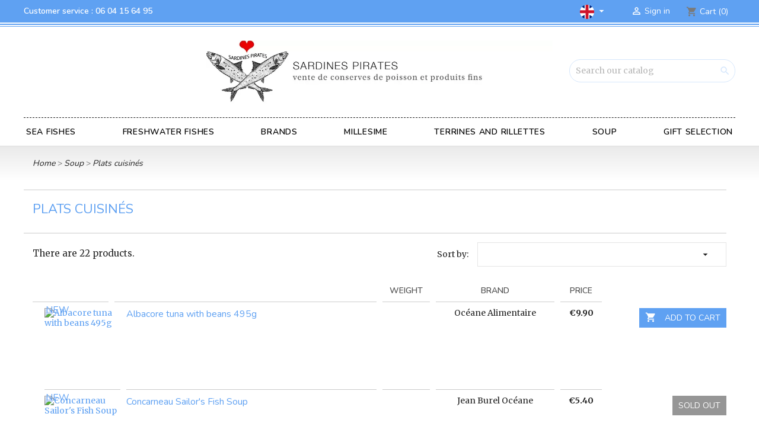

--- FILE ---
content_type: text/html; charset=utf-8
request_url: https://www.sardinespirates.com/en/98-plats-cuisines
body_size: 15702
content:
<!doctype html><html lang="en"> <head> 
 
 <meta charset="utf-8"> <meta http-equiv="x-ua-compatible" content="ie=edge"><link rel="preload" href="/themes/sardinespirates/assets/fonts/droidserif_regular_macroman/stylesheet.css" as="style"><link rel="preload" href="/themes/sardinespirates/assets/../../_libraries/font-awesome/fonts/fontawesome-webfont.woff2?v=4.7.0" as="font" crossorigin="anonymous" type="font/woff2"><link rel="preload" href="/themes/sardinespirates/assets/css/570eb83859dc23dd0eec423a49e147fe.woff2" as="font" crossorigin="anonymous" type="font/woff2"><link rel="preload" href="/themes/sardinespirates/assets/fonts/droidserif_regular_macroman/DroidSerif-Regular-webfont.woff" as="font" type="font/woff" crossorigin="anonymous"><link rel="preload" href="/themes/sardinespirates/assets/css/theme.css" as="style"><link rel="preload" href="https://fonts.googleapis.com/css2?family=Merriweather:wght@400;700&family=Nunito:wght@400;600&display=swap" as="style"> <title>Plats cuisinés</title> <meta name="description" content=""> <meta name="keywords" content=""> <link rel="canonical" href="https://www.sardinespirates.com/en/98-plats-cuisines"> 
 <link rel="alternate" href="https://www.sardinespirates.com/en/98-plats-cuisines" hreflang="en-us"> <link rel="alternate" href="https://www.sardinespirates.com/fr/98-plats-cuisines" hreflang="fr-fr"> 
 <meta name="viewport" content="width=device-width, initial-scale=1"> <link rel="icon" type="image/vnd.microsoft.icon" href="/img/favicon.ico?1591373698"> <link rel="shortcut icon" type="image/x-icon" href="/img/favicon.ico?1591373698"> <link href="https://fonts.googleapis.com/css2?family=Merriweather:wght@400;700&family=Nunito:wght@400;600&display=swap" rel="stylesheet"> <link rel="stylesheet" href="https://www.sardinespirates.com/themes/sardinespirates/assets/cache/theme-a73aaa293.css" type="text/css" media="all"> 
 
 
 <link rel="amphtml" href="//www.sardinespirates.com/en/module/amp/category?idCategory=98"/><link rel="stylesheet" href="/themes/_libraries/font-awesome/css/font-awesome.css" /><style type="text/css" media="screen"> 	.fadeOut_1 > .owl-nav > .owl-prev, 
 .fadeOut_1 > .owl-nav > .owl-next {background: #FFFFFF !important;
 	color: #000000 !important;
 	font-size: 18px;
 	margin-top: -30px;
 	position: absolute;
 	top: 42%;
 	text-align: center;
 	line-height: 39px;
 	border:1px solid #fff;
 	width: 40px;
 	height: 40px;}
 .template_slide .fadeOut_1_title .page-title-categoryslider{color: #AC804B;}
 .template_slide .fadeOut_1_title .page-title-categoryslider:after{background-color: #AC804B;}
 .fadeOut_1 .owl-nav .owl-prev:hover, 
 .fadeOut_1 .owl-nav .owl-next:hover {background: #AC804B !important;}
 .fadeOut_1 .whislist_casour{background: #FFFFFF;
 	color:#AC804B;
 	border: 1px solid #AC804B;}
 .fadeOut_1 .ad_info_pro h4 a:hover{color: #AC804B;}
 .fadeOut_1 .whislist_casour>a{background: transparent !important;
 	color:#AC804B;}
 .fadeOut_1 .whislist_casour:hover,.compare_check,.compare_check a{background: #AC804B !important;
 	color: #FFFFFF !important;
 	transition: all 0.4s ease-in-out 0s;}
 .fadeOut_1 .whislist_casour:hover a{color: #FFFFFF !important;}
 .fadeOut_1 .ad_info_pro h4 a{font-size: 13px;
 	color: #000000;}
 .fadeOut_1 .add_to_carsou .ajax_add_to_cart_button:hover{color: #FFFFFF !important;}
 .fadeOut_1 .add_to_carsou .ajax_add_to_cart_button{background:#AC804B !important;
 	color: #FFFFFF;}
 	.fadeOut_2 > .owl-nav > .owl-prev, 
 .fadeOut_2 > .owl-nav > .owl-next {background: #FFFFFF !important;
 	color: #000000 !important;
 	font-size: 18px;
 	margin-top: -30px;
 	position: absolute;
 	top: 42%;
 	text-align: center;
 	line-height: 39px;
 	border:1px solid #fff;
 	width: 40px;
 	height: 40px;}
 .template_slide .fadeOut_2_title .page-title-categoryslider{color: #AC804B;}
 .template_slide .fadeOut_2_title .page-title-categoryslider:after{background-color: #AC804B;}
 .fadeOut_2 .owl-nav .owl-prev:hover, 
 .fadeOut_2 .owl-nav .owl-next:hover {background: #AC804B !important;}
 .fadeOut_2 .whislist_casour{background: #FFFFFF;
 	color:#AC804B;
 	border: 1px solid #AC804B;}
 .fadeOut_2 .ad_info_pro h4 a:hover{color: #AC804B;}
 .fadeOut_2 .whislist_casour>a{background: transparent !important;
 	color:#AC804B;}
 .fadeOut_2 .whislist_casour:hover,.compare_check,.compare_check a{background: #AC804B !important;
 	color: #FFFFFF !important;
 	transition: all 0.4s ease-in-out 0s;}
 .fadeOut_2 .whislist_casour:hover a{color: #FFFFFF !important;}
 .fadeOut_2 .ad_info_pro h4 a{font-size: 13px;
 	color: #000000;}
 .fadeOut_2 .add_to_carsou .ajax_add_to_cart_button:hover{color: #FFFFFF !important;}
 .fadeOut_2 .add_to_carsou .ajax_add_to_cart_button{background:#AC804B !important;
 	color: #FFFFFF;}
 	.fadeOut_3 > .owl-nav > .owl-prev, 
 .fadeOut_3 > .owl-nav > .owl-next {background: #FFFFFF !important;
 	color: #000000 !important;
 	font-size: 18px;
 	margin-top: -30px;
 	position: absolute;
 	top: 42%;
 	text-align: center;
 	line-height: 39px;
 	border:1px solid #fff;
 	width: 40px;
 	height: 40px;}
 .template_slide .fadeOut_3_title .page-title-categoryslider{color: #AC804B;}
 .template_slide .fadeOut_3_title .page-title-categoryslider:after{background-color: #AC804B;}
 .fadeOut_3 .owl-nav .owl-prev:hover, 
 .fadeOut_3 .owl-nav .owl-next:hover {background: #AC804B !important;}
 .fadeOut_3 .whislist_casour{background: #FFFFFF;
 	color:#AC804B;
 	border: 1px solid #AC804B;}
 .fadeOut_3 .ad_info_pro h4 a:hover{color: #AC804B;}
 .fadeOut_3 .whislist_casour>a{background: transparent !important;
 	color:#AC804B;}
 .fadeOut_3 .whislist_casour:hover,.compare_check,.compare_check a{background: #AC804B !important;
 	color: #FFFFFF !important;
 	transition: all 0.4s ease-in-out 0s;}
 .fadeOut_3 .whislist_casour:hover a{color: #FFFFFF !important;}
 .fadeOut_3 .ad_info_pro h4 a{font-size: 13px;
 	color: #000000;}
 .fadeOut_3 .add_to_carsou .ajax_add_to_cart_button:hover{color: #FFFFFF !important;}
 .fadeOut_3 .add_to_carsou .ajax_add_to_cart_button{background:#AC804B !important;
 	color: #FFFFFF;}
	</style> 
 </head> <body id="category" class="lang-en country-fr currency-eur layout-left-column page-category tax-display-enabled category-id-98 category-plats-cuisines category-id-parent-32 category-depth-level-3"> 
 
 
 <main> 
 
 <header id="header"> 
 
 <div class="header-banner"> 
 </div> <nav class="header-nav"> <div class="container"> <div class="row"> <div class="hidden-sm-down"> <div class="col-md-5 col-xs-12"> <div id="_desktop_contact_link"> <div id="contact-link"> Customer service : <span>06 04 15 64 95</span> </div></div> </div> <div class="col-md-7 right-nav"> <div id="_desktop_language_selector"> <div class="language-selector-wrapper"> <span id="language-selector-label" class="hidden-md-up">Language:</span> <div class="language-selector dropdown js-dropdown"> <button data-toggle="dropdown" class="hidden-sm-down btn-unstyle" aria-haspopup="true" aria-expanded="false" aria-label="Language dropdown"> <span class="expand-more" data-id-lang="1">English</span> <i class="material-icons expand-more">&#xE5C5;</i> </button> <ul class="dropdown-menu hidden-sm-down" aria-labelledby="language-selector-label"> <li class="current" > <a href="https://www.sardinespirates.com/en/98-plats-cuisines" class="dropdown-item" data-iso-code="en">English</a> </li> <li > <a href="https://www.sardinespirates.com/fr/98-plats-cuisines" class="dropdown-item" data-iso-code="fr">Français</a> </li> </ul> <select class="link hidden-md-up" aria-labelledby="language-selector-label"> <option value="https://www.sardinespirates.com/en/98-plats-cuisines" selected="selected" data-iso-code="en"> English
 </option> <option value="https://www.sardinespirates.com/fr/98-plats-cuisines" data-iso-code="fr"> Français
 </option> </select> </div> </div></div><div id="_desktop_user_info"> <div class="user-info"> <a
 href="https://www.sardinespirates.com/en/my-account"
 title="Log in to your customer account"
 rel="nofollow"> <i class="material-icons">&#xE7FF;</i> <span class="hidden-sm-down">Sign in</span> </a> </div></div><div id="_desktop_cart"> <div class="blockcart cart-preview inactive" data-refresh-url="//www.sardinespirates.com/en/module/ps_shoppingcart/ajax"> <div class="header"> <i class="material-icons shopping-cart">shopping_cart</i> <span class="hidden-sm-down">Cart</span> <span class="cart-products-count">(0)</span> </div> </div></div> </div> </div> <div class="hidden-md-up text-sm-center mobile"> <div class="float-xs-left" id="menu-icon"> <i class="material-icons d-inline">&#xE5D2;</i> </div> <div class="float-xs-right" id="_mobile_cart"></div> <div class="float-xs-right" id="_mobile_user_info"></div> <div class="top-logo" id="_mobile_logo"></div> <div class="clearfix"></div> </div> </div> </div> </nav> <div class="header-top"> <div class="container"> <div class="row"> <div class="col-md-3 hidden-sm-down" id="_desktop_left"> </div> <div class="col-md-6 hidden-sm-down" id="_desktop_logo"> <a href="https://www.sardinespirates.com/"> <img class="logo img-responsive" src="/img/sardines-pirates-1429518278.jpg" alt="Sardines Pirates"> </a> </div> <div class="col-md-3 col-sm-12 position-static col-md-center"> <div id="search_widget" class="search-widget" data-search-controller-url="//www.sardinespirates.com/en/search">	<form method="get" action="//www.sardinespirates.com/en/search"> <input type="hidden" name="controller" value="search"> <input type="text" name="s" value="" placeholder="Search our catalog" aria-label="Search"> <button type="submit"> 	<i class="material-icons search">&#xE8B6;</i> <span class="hidden-xl-down">Search</span> </button>	</form></div> <div class="clearfix"></div> </div> </div> <div id="mobile_top_menu_wrapper" class="row hidden-md-up" style="display:none;"> <div class="js-top-menu mobile" id="_mobile_top_menu"></div> <div class="js-top-menu-bottom"> <div id="_mobile_currency_selector"></div> <div id="_mobile_language_selector"></div> <div id="_mobile_contact_link"></div> </div> </div> </div> </div> 
<div class="menu js-top-menu position-static hidden-sm-down" id="_desktop_top_menu"> 
 <ul class="top-menu" id="top-menu" data-depth="0" data-test="ok"> 
 <li class="category" id="category-6"> <a
 class="dropdown-item"
 href="https://www.sardinespirates.com/en/6-sea-fishes" data-depth="0"> <span class="float-xs-right hidden-md-up"> <span data-target="#top_sub_menu_20828" data-toggle="collapse" class="navbar-toggler collapse-icons"> <i class="material-icons add">&#xE313;</i> <i class="material-icons remove">&#xE316;</i> </span> </span> Sea fishes
 </a> <div class="popover sub-menu js-sub-menu collapse" id="top_sub_menu_20828"> <template lazy> 
 <ul class="top-menu" data-depth="1" data-test="ok"> 
 <li class="category" id="category-7"> <a
 class="dropdown-item dropdown-submenu"
 href="https://www.sardinespirates.com/en/7-sardine" data-depth="1"> sardines
 </a> </li> 
 <li class="category" id="category-8"> <a
 class="dropdown-item dropdown-submenu"
 href="https://www.sardinespirates.com/en/8-tuna" data-depth="1"> Tuna
 </a> </li> 
 <li class="category" id="category-9"> <a
 class="dropdown-item dropdown-submenu"
 href="https://www.sardinespirates.com/en/9-mackerel" data-depth="1"> Mackerel
 </a> </li> 
 <li class="category" id="category-10"> <a
 class="dropdown-item dropdown-submenu"
 href="https://www.sardinespirates.com/en/10-salmon" data-depth="1"> Salmon
 </a> </li> 
 <li class="category" id="category-11"> <a
 class="dropdown-item dropdown-submenu"
 href="https://www.sardinespirates.com/en/11-crustacean" data-depth="1"> Crustacean
 </a> </li> 
 <li class="category" id="category-12"> <a
 class="dropdown-item dropdown-submenu"
 href="https://www.sardinespirates.com/en/12-cephalopods-and-molluscs" data-depth="1"> Cephalopods and molluscs
 </a> </li> 
 <li class="category" id="category-15"> <a
 class="dropdown-item dropdown-submenu"
 href="https://www.sardinespirates.com/en/15-anchovies" data-depth="1"> Anchovies
 </a> </li> 
 <li class="category" id="category-18"> <a
 class="dropdown-item dropdown-submenu"
 href="https://www.sardinespirates.com/en/18-sea-bass" data-depth="1"> Sea bass
 </a> </li> 
 <li class="category" id="category-20"> <a
 class="dropdown-item dropdown-submenu"
 href="https://www.sardinespirates.com/en/20-shrimps" data-depth="1"> Shrimps
 </a> </li> 
 <li class="category" id="category-125"> <a
 class="dropdown-item dropdown-submenu"
 href="https://www.sardinespirates.com/en/125-esoadon" data-depth="1"> Esoadon
 </a> </li> 
 <li class="category" id="category-89"> <a
 class="dropdown-item dropdown-submenu"
 href="https://www.sardinespirates.com/en/89-hareng" data-depth="1"> Hareng
 </a> </li> 
 <li class="category" id="category-126"> <a
 class="dropdown-item dropdown-submenu"
 href="https://www.sardinespirates.com/en/126-lamproie" data-depth="1"> Lamproie
 </a> </li> 
 <li class="category" id="category-86"> <a
 class="dropdown-item dropdown-submenu"
 href="https://www.sardinespirates.com/en/86-monkfish" data-depth="1"> Monkfish
 </a> </li> 
 <li class="category" id="category-19"> <a
 class="dropdown-item dropdown-submenu"
 href="https://www.sardinespirates.com/en/19-cod-fish" data-depth="1"> Cod-fish
 </a> </li> 
 <li class="category" id="category-124"> <a
 class="dropdown-item dropdown-submenu"
 href="https://www.sardinespirates.com/en/124-orphie" data-depth="1"> Orphie
 </a> </li> 
 <li class="category" id="category-17"> <a
 class="dropdown-item dropdown-submenu"
 href="https://www.sardinespirates.com/en/17-red-mullet" data-depth="1"> Red mullet
 </a> </li> 
 <li class="category" id="category-13"> <a
 class="dropdown-item dropdown-submenu"
 href="https://www.sardinespirates.com/en/13-saury" data-depth="1"> saury
 </a> </li> 
 <li class="category" id="category-14"> <a
 class="dropdown-item dropdown-submenu"
 href="https://www.sardinespirates.com/en/14-sprats" data-depth="1"> sprats
 </a> </li> 
 <li class="category" id="category-16"> <a
 class="dropdown-item dropdown-submenu"
 href="https://www.sardinespirates.com/en/16-seaweeds" data-depth="1"> Seaweeds
 </a> </li> 
 <li class="category" id="category-65"> <a
 class="dropdown-item dropdown-submenu"
 href="https://www.sardinespirates.com/en/65-no-salt-added" data-depth="1"> No salt added
 </a> </li> 
 <li class="category" id="category-63"> <a
 class="dropdown-item dropdown-submenu"
 href="https://www.sardinespirates.com/en/63-with-responsible-sourced-ingredients" data-depth="1"> With responsible sourced ingredients
 </a> </li> 
 </ul> 
 </template> </div> </li> 
 <li class="category" id="category-21"> <a
 class="dropdown-item"
 href="https://www.sardinespirates.com/en/21-freshwater-fishes" data-depth="0"> <span class="float-xs-right hidden-md-up"> <span data-target="#top_sub_menu_25694" data-toggle="collapse" class="navbar-toggler collapse-icons"> <i class="material-icons add">&#xE313;</i> <i class="material-icons remove">&#xE316;</i> </span> </span> Freshwater fishes
 </a> <div class="popover sub-menu js-sub-menu collapse" id="top_sub_menu_25694"> <template lazy> 
 <ul class="top-menu" data-depth="1" data-test="ok"> 
 <li class="category" id="category-23"> <a
 class="dropdown-item dropdown-submenu"
 href="https://www.sardinespirates.com/en/23-carp" data-depth="1"> Carp
 </a> </li> 
 <li class="category" id="category-26"> <a
 class="dropdown-item dropdown-submenu"
 href="https://www.sardinespirates.com/en/26-crawfish" data-depth="1"> Crawfish
 </a> </li> 
 <li class="category" id="category-30"> <a
 class="dropdown-item dropdown-submenu"
 href="https://www.sardinespirates.com/en/30-perche" data-depth="1"> Perche
 </a> </li> 
 <li class="category" id="category-24"> <a
 class="dropdown-item dropdown-submenu"
 href="https://www.sardinespirates.com/en/24-pike" data-depth="1"> Pike
 </a> </li> 
 <li class="category" id="category-27"> <a
 class="dropdown-item dropdown-submenu"
 href="https://www.sardinespirates.com/en/27-pike-perch" data-depth="1"> Pike perch
 </a> </li> 
 <li class="category" id="category-85"> <a
 class="dropdown-item dropdown-submenu"
 href="https://www.sardinespirates.com/en/85-salmon" data-depth="1"> Salmon
 </a> </li> 
 <li class="category" id="category-29"> <a
 class="dropdown-item dropdown-submenu"
 href="https://www.sardinespirates.com/en/29-sturgeon" data-depth="1"> Sturgeon
 </a> </li> 
 <li class="category" id="category-22"> <a
 class="dropdown-item dropdown-submenu"
 href="https://www.sardinespirates.com/en/22-trout" data-depth="1"> Trout
 </a> </li> 
 <li class="category" id="category-28"> <a
 class="dropdown-item dropdown-submenu"
 href="https://www.sardinespirates.com/en/28-alose" data-depth="1"> alose
 </a> </li> 
 <li class="category" id="category-25"> <a
 class="dropdown-item dropdown-submenu"
 href="https://www.sardinespirates.com/en/25-fera" data-depth="1"> féra
 </a> </li> 
 </ul> 
 </template> </div> </li> 
 <li class="category" id="category-34"> <a
 class="dropdown-item"
 href="https://www.sardinespirates.com/en/manufacturers" data-depth="0"> <span class="float-xs-right hidden-md-up"> <span data-target="#top_sub_menu_72168" data-toggle="collapse" class="navbar-toggler collapse-icons"> <i class="material-icons add">&#xE313;</i> <i class="material-icons remove">&#xE316;</i> </span> </span> Brands
 </a> <div class="popover sub-menu js-sub-menu collapse" id="top_sub_menu_72168"> <template lazy> 
 <ul class="top-menu" data-depth="1" data-test="ok"> 
 <li class="brand" id=""> <a
 class="dropdown-item dropdown-submenu"
 href="https://www.sardinespirates.com/en/6_bourriche-aux-appetits" data-depth="1"> Bourriche aux Appétits
 </a> </li> 
 <li class="brand" id=""> <a
 class="dropdown-item dropdown-submenu"
 href="https://www.sardinespirates.com/en/49_calle-el-tato" data-depth="1"> Calle El Tato
 </a> </li> 
 <li class="brand" id=""> <a
 class="dropdown-item dropdown-submenu"
 href="https://www.sardinespirates.com/en/19_capitaine-cook" data-depth="1"> Capitaine Cook
 </a> </li> 
 <li class="brand" id=""> <a
 class="dropdown-item dropdown-submenu"
 href="https://www.sardinespirates.com/en/41_cocagne" data-depth="1"> Cocagne
 </a> </li> 
 <li class="brand" id=""> <a
 class="dropdown-item dropdown-submenu"
 href="https://www.sardinespirates.com/en/8_compagnie-bretonne-du-poisson" data-depth="1"> Compagnie Bretonne du Poisson
 </a> </li> 
 <li class="brand" id=""> <a
 class="dropdown-item dropdown-submenu"
 href="https://www.sardinespirates.com/en/32_connetable" data-depth="1"> Connétable
 </a> </li> 
 <li class="brand" id=""> <a
 class="dropdown-item dropdown-submenu"
 href="https://www.sardinespirates.com/en/28_conserveira-de-lisboa" data-depth="1"> Conserveira de Lisboa
 </a> </li> 
 <li class="brand" id=""> <a
 class="dropdown-item dropdown-submenu"
 href="https://www.sardinespirates.com/en/51_conserverie-courtin" data-depth="1"> Conserverie Courtin
 </a> </li> 
 <li class="brand" id=""> <a
 class="dropdown-item dropdown-submenu"
 href="https://www.sardinespirates.com/en/64_don-gastronom" data-depth="1"> Don Gastronom
 </a> </li> 
 <li class="brand" id=""> <a
 class="dropdown-item dropdown-submenu"
 href="https://www.sardinespirates.com/en/65_el-capricho" data-depth="1"> El Capricho
 </a> </li> 
 <li class="brand" id=""> <a
 class="dropdown-item dropdown-submenu"
 href="https://www.sardinespirates.com/en/48_ferrigno" data-depth="1"> Ferrigno
 </a> </li> 
 <li class="brand" id=""> <a
 class="dropdown-item dropdown-submenu"
 href="https://www.sardinespirates.com/en/43_groix-nature" data-depth="1"> Groix &amp; Nature
 </a> </li> 
 <li class="brand" id=""> <a
 class="dropdown-item dropdown-submenu"
 href="https://www.sardinespirates.com/en/57_henaff" data-depth="1"> Hénaff
 </a> </li> 
 <li class="brand" id=""> <a
 class="dropdown-item dropdown-submenu"
 href="https://www.sardinespirates.com/en/42_importation-japonaise" data-depth="1"> Importation japonaise
 </a> </li> 
 <li class="brand" id=""> <a
 class="dropdown-item dropdown-submenu"
 href="https://www.sardinespirates.com/en/36_imperial" data-depth="1"> Impérial
 </a> </li> 
 <li class="brand" id=""> <a
 class="dropdown-item dropdown-submenu"
 href="https://www.sardinespirates.com/en/58_jacques-gonidec" data-depth="1"> Jacques Gonidec
 </a> </li> 
 <li class="brand" id=""> <a
 class="dropdown-item dropdown-submenu"
 href="https://www.sardinespirates.com/en/29_jean-burel-oceane" data-depth="1"> Jean Burel Océane
 </a> </li> 
 <li class="brand" id=""> <a
 class="dropdown-item dropdown-submenu"
 href="https://www.sardinespirates.com/en/26_jean-de-luz" data-depth="1"> Jean de Luz
 </a> </li> 
 <li class="brand" id=""> <a
 class="dropdown-item dropdown-submenu"
 href="https://www.sardinespirates.com/en/38_jose-gourmet" data-depth="1"> José Gourmet
 </a> </li> 
 <li class="brand" id=""> <a
 class="dropdown-item dropdown-submenu"
 href="https://www.sardinespirates.com/en/24_kerbriant" data-depth="1"> Kerbriant
 </a> </li> 
 <li class="brand" id=""> <a
 class="dropdown-item dropdown-submenu"
 href="https://www.sardinespirates.com/en/25_la-belle-iloise" data-depth="1"> La Belle-Iloise
 </a> </li> 
 <li class="brand" id=""> <a
 class="dropdown-item dropdown-submenu"
 href="https://www.sardinespirates.com/en/3_la-quiberonnaise" data-depth="1"> La Quiberonnaise
 </a> </li> 
 <li class="brand" id=""> <a
 class="dropdown-item dropdown-submenu"
 href="https://www.sardinespirates.com/en/67_la-truitelle" data-depth="1"> La Truitelle
 </a> </li> 
 <li class="brand" id=""> <a
 class="dropdown-item dropdown-submenu"
 href="https://www.sardinespirates.com/en/59_le-fleure" data-depth="1"> Le Fleuré
 </a> </li> 
 <li class="brand" id=""> <a
 class="dropdown-item dropdown-submenu"
 href="https://www.sardinespirates.com/en/47_les-dieux" data-depth="1"> Les Dieux
 </a> </li> 
 <li class="brand" id=""> <a
 class="dropdown-item dropdown-submenu"
 href="https://www.sardinespirates.com/en/63_los-peperetes" data-depth="1"> Los Peperetes
 </a> </li> 
 <li class="brand" id=""> <a
 class="dropdown-item dropdown-submenu"
 href="https://www.sardinespirates.com/en/13_mouettes-d-arvor" data-depth="1"> Mouettes d&#039;Arvor
 </a> </li> 
 <li class="brand" id=""> <a
 class="dropdown-item dropdown-submenu"
 href="https://www.sardinespirates.com/en/15_musee-de-la-peche" data-depth="1"> Musée de la Pêche
 </a> </li> 
 <li class="brand" id=""> <a
 class="dropdown-item dropdown-submenu"
 href="https://www.sardinespirates.com/en/31_mere-poulard" data-depth="1"> Mère Poulard
 </a> </li> 
 <li class="brand" id=""> <a
 class="dropdown-item dropdown-submenu"
 href="https://www.sardinespirates.com/en/10_oceane-alimentaire" data-depth="1"> Océane Alimentaire
 </a> </li> 
 <li class="brand" id=""> <a
 class="dropdown-item dropdown-submenu"
 href="https://www.sardinespirates.com/en/30_ortiz" data-depth="1"> Ortiz
 </a> </li> 
 <li class="brand" id=""> <a
 class="dropdown-item dropdown-submenu"
 href="https://www.sardinespirates.com/en/9_perle-des-dieux" data-depth="1"> Perle des Dieux
 </a> </li> 
 <li class="brand" id=""> <a
 class="dropdown-item dropdown-submenu"
 href="https://www.sardinespirates.com/en/53_phare-d-eckmulh" data-depth="1"> Phare d&#039;Eckmülh
 </a> </li> 
 <li class="brand" id=""> <a
 class="dropdown-item dropdown-submenu"
 href="https://www.sardinespirates.com/en/55_pointe-de-penmarc-h" data-depth="1"> Pointe de Penmarc&#039;h
 </a> </li> 
 <li class="brand" id=""> <a
 class="dropdown-item dropdown-submenu"
 href="https://www.sardinespirates.com/en/69_prunier" data-depth="1"> Prunier
 </a> </li> 
 <li class="brand" id=""> <a
 class="dropdown-item dropdown-submenu"
 href="https://www.sardinespirates.com/en/50_regina-di-mare" data-depth="1"> Regina di Mare
 </a> </li> 
 <li class="brand" id=""> <a
 class="dropdown-item dropdown-submenu"
 href="https://www.sardinespirates.com/en/46_rodel" data-depth="1"> Rödel
 </a> </li> 
 <li class="brand" id=""> <a
 class="dropdown-item dropdown-submenu"
 href="https://www.sardinespirates.com/en/70_saiter" data-depth="1"> Saiter
 </a> </li> 
 <li class="brand" id=""> <a
 class="dropdown-item dropdown-submenu"
 href="https://www.sardinespirates.com/en/40_sardines-pirates" data-depth="1"> Sardines Pirates
 </a> </li> 
 <li class="brand" id=""> <a
 class="dropdown-item dropdown-submenu"
 href="https://www.sardinespirates.com/en/54_scarlette-le-corre" data-depth="1"> Scarlette Le Corre
 </a> </li> 
 <li class="brand" id=""> <a
 class="dropdown-item dropdown-submenu"
 href="https://www.sardinespirates.com/en/68_sea-frais" data-depth="1"> Sea Frais
 </a> </li> 
 <li class="brand" id=""> <a
 class="dropdown-item dropdown-submenu"
 href="https://www.sardinespirates.com/en/23_truffieres-de-rabasse" data-depth="1"> Truffières de Rabasse
 </a> </li> 
 </ul> 
 </template> </div> </li> 
 <li class="category" id="category-31"> <a
 class="dropdown-item"
 href="https://www.sardinespirates.com/en/31-millesime" data-depth="0"> Millesime
 </a> </li> 
 <li class="category" id="category-62"> <a
 class="dropdown-item"
 href="https://www.sardinespirates.com/en/62-terrines-and-rillettes" data-depth="0"> <span class="float-xs-right hidden-md-up"> <span data-target="#top_sub_menu_60012" data-toggle="collapse" class="navbar-toggler collapse-icons"> <i class="material-icons add">&#xE313;</i> <i class="material-icons remove">&#xE316;</i> </span> </span> Terrines and rillettes
 </a> <div class="popover sub-menu js-sub-menu collapse" id="top_sub_menu_60012"> <template lazy> 
 <ul class="top-menu" data-depth="1" data-test="ok"> 
 <li class="category" id="category-121"> <a
 class="dropdown-item dropdown-submenu"
 href="https://www.sardinespirates.com/en/121-cote-campagne" data-depth="1"> Côté campagne
 </a> </li> 
 <li class="category" id="category-122"> <a
 class="dropdown-item dropdown-submenu"
 href="https://www.sardinespirates.com/en/122-cote-mer-et-rivieres" data-depth="1"> Côté mer et rivières
 </a> </li> 
 </ul> 
 </template> </div> </li> 
 <li class="category" id="category-32"> <a
 class="dropdown-item"
 href="https://www.sardinespirates.com/en/32-soup" data-depth="0"> <span class="float-xs-right hidden-md-up"> <span data-target="#top_sub_menu_31199" data-toggle="collapse" class="navbar-toggler collapse-icons"> <i class="material-icons add">&#xE313;</i> <i class="material-icons remove">&#xE316;</i> </span> </span> Soup
 </a> <div class="popover sub-menu js-sub-menu collapse" id="top_sub_menu_31199"> <template lazy> 
 <ul class="top-menu" data-depth="1" data-test="ok"> 
 <li class="category" id="category-118"> <a
 class="dropdown-item dropdown-submenu"
 href="https://www.sardinespirates.com/en/118-cote-campagne" data-depth="1"> Côté campagne
 </a> </li> 
 <li class="category current " id="category-98"> <a
 class="dropdown-item dropdown-submenu"
 href="https://www.sardinespirates.com/en/98-plats-cuisines" data-depth="1"> Plats cuisinés
 </a> </li> 
 <li class="category" id="category-99"> <a
 class="dropdown-item dropdown-submenu"
 href="https://www.sardinespirates.com/en/99-sardines-a-poeler" data-depth="1"> Sardines à poêler
 </a> </li> 
 <li class="category" id="category-97"> <a
 class="dropdown-item dropdown-submenu"
 href="https://www.sardinespirates.com/en/97-soupes-de-poisson" data-depth="1"> Soupes de poisson
 </a> </li> 
 <li class="category" id="category-105"> <a
 class="dropdown-item dropdown-submenu"
 href="https://www.sardinespirates.com/en/105-special-aperitif" data-depth="1"> Spécial apéritif
 </a> </li> 
 </ul> 
 </template> </div> </li> 
 <li class="category" id="category-66"> <a
 class="dropdown-item"
 href="https://www.sardinespirates.com/en/66-gift-selection" data-depth="0"> <span class="float-xs-right hidden-md-up"> <span data-target="#top_sub_menu_54376" data-toggle="collapse" class="navbar-toggler collapse-icons"> <i class="material-icons add">&#xE313;</i> <i class="material-icons remove">&#xE316;</i> </span> </span> Gift selection
 </a> <div class="popover sub-menu js-sub-menu collapse" id="top_sub_menu_54376"> <template lazy> 
 <ul class="top-menu" data-depth="1" data-test="ok"> 
 <li class="category" id="category-70"> <a
 class="dropdown-item dropdown-submenu"
 href="https://www.sardinespirates.com/en/70-books" data-depth="1"> Books
 </a> </li> 
 <li class="category" id="category-80"> <a
 class="dropdown-item dropdown-submenu"
 href="https://www.sardinespirates.com/en/80-decorative-plates" data-depth="1"> Decorative plates
 </a> </li> 
 <li class="category" id="category-83"> <a
 class="dropdown-item dropdown-submenu"
 href="https://www.sardinespirates.com/en/83-fish-presentation-hampers" data-depth="1"> Fish presentation hampers
 </a> </li> 
 <li class="category" id="category-77"> <a
 class="dropdown-item dropdown-submenu"
 href="https://www.sardinespirates.com/en/77-framed-posters" data-depth="1"> Framed posters
 </a> </li> 
 <li class="category" id="category-82"> <a
 class="dropdown-item dropdown-submenu"
 href="https://www.sardinespirates.com/en/82-gift-selections" data-depth="1"> Gift selections
 </a> </li> 
 <li class="category" id="category-75"> <a
 class="dropdown-item dropdown-submenu"
 href="https://www.sardinespirates.com/en/75-original-paintings" data-depth="1"> Original paintings
 </a> </li> 
 <li class="category" id="category-76"> <a
 class="dropdown-item dropdown-submenu"
 href="https://www.sardinespirates.com/en/76-paperweights" data-depth="1"> Paperweights
 </a> </li> 
 <li class="category" id="category-78"> <a
 class="dropdown-item dropdown-submenu"
 href="https://www.sardinespirates.com/en/78-pocket-mirrors" data-depth="1"> Pocket mirrors
 </a> </li> 
 <li class="category" id="category-68"> <a
 class="dropdown-item dropdown-submenu"
 href="https://www.sardinespirates.com/en/68-post-cards" data-depth="1"> Post cards
 </a> </li> 
 <li class="category" id="category-71"> <a
 class="dropdown-item dropdown-submenu"
 href="https://www.sardinespirates.com/en/71-posters" data-depth="1"> Posters
 </a> </li> 
 <li class="category" id="category-5"> <a
 class="dropdown-item dropdown-submenu"
 href="https://www.sardinespirates.com/en/5-presentation-hampers" data-depth="1"> Presentation hampers
 </a> </li> 
 <li class="category" id="category-67"> <a
 class="dropdown-item dropdown-submenu"
 href="https://www.sardinespirates.com/en/67-t-shirts" data-depth="1"> T-shirts
 </a> </li> 
 </ul> 
 </template> </div> </li> 
 </ul> 
 <div class="clearfix"></div></div> 
 </header> 
 
<aside id="notifications"> <div class="container"> 
 
 
 </div></aside> 
 <section id="wrapper"> 
 <div class="container"> 
 <nav data-depth="3" class="breadcrumb hidden-sm-down"> <ol itemscope itemtype="http://schema.org/BreadcrumbList"> 
 
 <li itemprop="itemListElement" itemscope itemtype="http://schema.org/ListItem"> <a itemprop="item" href="https://www.sardinespirates.com/en/"> <span itemprop="name">Home</span> </a> <meta itemprop="position" content="1"> </li> 
 
 <li itemprop="itemListElement" itemscope itemtype="http://schema.org/ListItem"> <a itemprop="item" href="https://www.sardinespirates.com/en/32-soup"> <span itemprop="name">Soup</span> </a> <meta itemprop="position" content="2"> </li> 
 
 <li itemprop="itemListElement" itemscope itemtype="http://schema.org/ListItem"> <a itemprop="item" href="https://www.sardinespirates.com/en/98-plats-cuisines"> <span itemprop="name">Plats cuisinés</span> </a> <meta itemprop="position" content="3"> </li> 
 
 </ol></nav> 
 
 
 <div id="content-wrapper" class="left-column right-column col-sm-12 col-md-12"> 
 
 <section id="main"> 
 <div id="js-product-list-header"> <div class="block-category"> <h1 class="h1">Plats cuisinés</h1> <div class="block-category-inner"> </div> </div> </div> <section id="products"> 
 <div> 
 <div id="js-product-list-top" class="row products-selection"> <div class="col-md-6 hidden-sm-down total-products"> <p>There are 22 products.</p> </div> <div class="col-md-6"> <div class="row sort-by-row"> 
 <span class="col-sm-3 col-md-3 hidden-sm-down sort-by">Sort by:</span><div class="col-sm-12 col-xs-12 col-md-9 products-sort-order dropdown"> <button
 class="btn-unstyle select-title"
 rel="nofollow"
 data-toggle="dropdown"
 aria-haspopup="true"
 aria-expanded="false"> <i class="material-icons float-xs-right">&#xE5C5;</i> </button> <div class="dropdown-menu"> <a
 rel="nofollow"
 href="https://www.sardinespirates.com/en/98-plats-cuisines?order=product.position.desc"
 class="select-list js-search-link"> Relevance
 </a> <a
 rel="nofollow"
 href="https://www.sardinespirates.com/en/98-plats-cuisines?order=product.name.asc"
 class="select-list js-search-link"> Name, A to Z
 </a> <a
 rel="nofollow"
 href="https://www.sardinespirates.com/en/98-plats-cuisines?order=product.name.desc"
 class="select-list js-search-link"> Name, Z to A
 </a> <a
 rel="nofollow"
 href="https://www.sardinespirates.com/en/98-plats-cuisines?order=product.price.asc"
 class="select-list js-search-link"> Price, low to high
 </a> <a
 rel="nofollow"
 href="https://www.sardinespirates.com/en/98-plats-cuisines?order=product.price.desc"
 class="select-list js-search-link"> Price, high to low
 </a> </div></div> 
 </div> </div> <div class="col-sm-12 hidden-md-up text-sm-center showing"> Showing 1-22 of 22 item(s)
 </div></div> 
 </div> 
 <div id="" class="hidden-sm-down"> 
 </div> 
 <div> 
 <div id="js-product-list"> <div class="products-header vertical"> <div class="thumb"></div> <div class="infos"></div> <div class="weight"><span>Weight</span></div> <div class="marque"><span>Brand</span></div> <div class="price">Price</div> <div class="actions"></div> </div> <div class="products row vertical"> 
 
 <article class="product-miniature js-product-miniature " data-id-product="1437" data-id-product-attribute="0" itemscope itemtype="http://schema.org/Product"> <meta itemprop="sku" content="OA016"/> <meta itemprop="image" content="https://www.sardinespirates.com/4344-home_default/thon-blanc-germon-aux-haricots.jpg"/> <meta itemprop="description" content=""/> <div itemprop="offers" itemtype="http://schema.org/Offer" itemscope> <link itemprop="url" href="https://www.sardinespirates.com/en/tuna/1437-thon-blanc-germon-aux-haricots-3760054380172.html" /> <meta itemprop="availability" content="https://schema.org/InStock" /> <meta itemprop="priceCurrency" content="EUR" /> <meta itemprop="price" content="9.90"/> </div> <div class="thumbnail-container"> 
 <a href="https://www.sardinespirates.com/en/tuna/1437-thon-blanc-germon-aux-haricots-3760054380172.html" class="thumbnail product-thumbnail"> <img 
 data-src="https://www.sardinespirates.com/4344-home_default/thon-blanc-germon-aux-haricots.jpg" class='lazyload' 
 alt="Albacore tuna with beans 495g"
 data-full-size-image-url="https://www.sardinespirates.com/4344-large_default/thon-blanc-germon-aux-haricots.jpg"
 /> </a>  <ul class="product-flags"> <li class="product-flag new">New</li> </ul> 
 </div> <div class="product-description"> 
 <h2 class="h3 product-title" itemprop="name"><a href="https://www.sardinespirates.com/en/tuna/1437-thon-blanc-germon-aux-haricots-3760054380172.html">Albacore tuna with beans 495g</a></h2> 
 </div> <div class="weight"> 
 
 </div> <div class="marque" itemprop="brand">Océane Alimentaire</div> <div class="product-price-and-shipping"> 
 
 <span class="sr-only">Price</span> <span class="price">€9.90</span> 
 
 
 </div> <div class="actions"> 
 <a class="btn-primary add-to-cart " data-id-product="1437"> <span><i class="material-icons shopping-cart"></i> Add to cart</span> </a> 
 </div> 
 
 
 </article> 
 
 
 
 <article class="product-miniature js-product-miniature " data-id-product="1429" data-id-product-attribute="0" itemscope itemtype="http://schema.org/Product"> <meta itemprop="sku" content="JB048"/> <meta itemprop="image" content="https://www.sardinespirates.com/4328-home_default/soupe-de-poissons-du-marin-de-concarneau.jpg"/> <meta itemprop="description" content="Concarneau Sailor&#039;s Fish Soup, 800g.
Ingredients: water, fish 37%, white wine, onions,..."/> <div itemprop="offers" itemtype="http://schema.org/Offer" itemscope> <link itemprop="url" href="https://www.sardinespirates.com/en/sea-fishes/1429-soupe-de-poissons-du-marin-de-concarneau-3391690000355.html" /> <meta itemprop="availability" content="https://schema.org/OutOfStock" /> <meta itemprop="priceCurrency" content="EUR" /> <meta itemprop="price" content="5.40"/> </div> <div class="thumbnail-container"> 
 <a href="https://www.sardinespirates.com/en/sea-fishes/1429-soupe-de-poissons-du-marin-de-concarneau-3391690000355.html" class="thumbnail product-thumbnail"> <img 
 data-src="https://www.sardinespirates.com/4328-home_default/soupe-de-poissons-du-marin-de-concarneau.jpg" class='lazyload' 
 alt="Concarneau Sailor&#039;s Fish Soup"
 data-full-size-image-url="https://www.sardinespirates.com/4328-large_default/soupe-de-poissons-du-marin-de-concarneau.jpg"
 /> </a>  <ul class="product-flags"> <li class="product-flag new">New</li> </ul> 
 </div> <div class="product-description"> 
 <h2 class="h3 product-title" itemprop="name"><a href="https://www.sardinespirates.com/en/sea-fishes/1429-soupe-de-poissons-du-marin-de-concarneau-3391690000355.html">Concarneau Sailor&#039;s Fish Soup</a></h2> 
 </div> <div class="weight"> 
 
 </div> <div class="marque" itemprop="brand">Jean Burel Océane</div> <div class="product-price-and-shipping"> 
 
 <span class="sr-only">Price</span> <span class="price">€5.40</span> 
 
 
 </div> <div class="actions"> 
 <a class="btn-primary add-to-cart disabled" data-id-product="1429"> <span>Sold out</span> </a> 
 </div> 
 
 
 </article> 
 
 
 
 <article class="product-miniature js-product-miniature " data-id-product="1426" data-id-product-attribute="0" itemscope itemtype="http://schema.org/Product"> <meta itemprop="sku" content="CB065"/> <meta itemprop="image" content="https://www.sardinespirates.com/4321-home_default/chili-de-maquereaux-400g.jpg"/> <meta itemprop="description" content="Mackerel Chili, 400g
Ingredients: Mackerel (25%), tomato puree, kidney beans, onions,..."/> <div itemprop="offers" itemtype="http://schema.org/Offer" itemscope> <link itemprop="url" href="https://www.sardinespirates.com/en/mackerel/1426-chili-de-maquereaux-400g-3760020066642.html" /> <meta itemprop="availability" content="https://schema.org/InStock" /> <meta itemprop="priceCurrency" content="EUR" /> <meta itemprop="price" content="7.20"/> </div> <div class="thumbnail-container"> 
 <a href="https://www.sardinespirates.com/en/mackerel/1426-chili-de-maquereaux-400g-3760020066642.html" class="thumbnail product-thumbnail"> <img 
 data-src="https://www.sardinespirates.com/4321-home_default/chili-de-maquereaux-400g.jpg" class='lazyload' 
 alt="Mackerel chili 400g"
 data-full-size-image-url="https://www.sardinespirates.com/4321-large_default/chili-de-maquereaux-400g.jpg"
 /> </a>  <ul class="product-flags"> <li class="product-flag new">New</li> </ul> 
 </div> <div class="product-description"> 
 <h2 class="h3 product-title" itemprop="name"><a href="https://www.sardinespirates.com/en/mackerel/1426-chili-de-maquereaux-400g-3760020066642.html">Mackerel chili 400g</a></h2> 
 </div> <div class="weight"> 
 
 </div> <div class="marque" itemprop="brand"></div> <div class="product-price-and-shipping"> 
 
 <span class="sr-only">Price</span> <span class="price">€7.20</span> 
 
 
 </div> <div class="actions"> 
 <a class="btn-primary add-to-cart " data-id-product="1426"> <span><i class="material-icons shopping-cart"></i> Add to cart</span> </a> 
 </div> 
 
 
 </article> 
 
 
 
 <article class="product-miniature js-product-miniature " data-id-product="1358" data-id-product-attribute="0" itemscope itemtype="http://schema.org/Product"> <meta itemprop="sku" content="BOU036"/> <meta itemprop="image" content="https://www.sardinespirates.com/4142-home_default/parmentier.jpg"/> <meta itemprop="description" content="Trout parmentier, 450g.
Ingredients: Potato (50%), trout (21%), smoked salmon, cream,..."/> <div itemprop="offers" itemtype="http://schema.org/Offer" itemscope> <link itemprop="url" href="https://www.sardinespirates.com/en/trout/1358-parmentier-3760029053742.html" /> <meta itemprop="availability" content="https://schema.org/InStock" /> <meta itemprop="priceCurrency" content="EUR" /> <meta itemprop="price" content="11.00"/> </div> <div class="thumbnail-container"> 
 <a href="https://www.sardinespirates.com/en/trout/1358-parmentier-3760029053742.html" class="thumbnail product-thumbnail"> <img 
 data-src="https://www.sardinespirates.com/4142-home_default/parmentier.jpg" class='lazyload' 
 alt="Trout parmentier"
 data-full-size-image-url="https://www.sardinespirates.com/4142-large_default/parmentier.jpg"
 /> </a>  <ul class="product-flags"> </ul> 
 </div> <div class="product-description"> 
 <h2 class="h3 product-title" itemprop="name"><a href="https://www.sardinespirates.com/en/trout/1358-parmentier-3760029053742.html">Trout parmentier</a></h2> 
 </div> <div class="weight"> 
 
 </div> <div class="marque" itemprop="brand">Bourriche aux Appétits</div> <div class="product-price-and-shipping"> 
 
 <span class="sr-only">Price</span> <span class="price">€11.00</span> 
 
 
 </div> <div class="actions"> 
 <a class="btn-primary add-to-cart " data-id-product="1358"> <span><i class="material-icons shopping-cart"></i> Add to cart</span> </a> 
 </div> 
 
 
 </article> 
 
 
 
 <article class="product-miniature js-product-miniature " data-id-product="1353" data-id-product-attribute="0" itemscope itemtype="http://schema.org/Product"> <meta itemprop="sku" content="BOU035"/> <meta itemprop="image" content="https://www.sardinespirates.com/4132-home_default/quenelles-de-volaille-sauce-morille.jpg"/> <meta itemprop="description" content="Quenelles de volaille sauce morille, 450g.
Ingr&amp;eacute;dients :&amp;nbsp;"/> <div itemprop="offers" itemtype="http://schema.org/Offer" itemscope> <link itemprop="url" href="https://www.sardinespirates.com/en/home/1353-quenelles-de-volaille-sauce-morille-3760029053070.html" /> <meta itemprop="availability" content="https://schema.org/InStock" /> <meta itemprop="priceCurrency" content="EUR" /> <meta itemprop="price" content="13.50"/> </div> <div class="thumbnail-container"> 
 <a href="https://www.sardinespirates.com/en/home/1353-quenelles-de-volaille-sauce-morille-3760029053070.html" class="thumbnail product-thumbnail"> <img 
 data-src="https://www.sardinespirates.com/4132-home_default/quenelles-de-volaille-sauce-morille.jpg" class='lazyload' 
 alt="Poultry dumplings with..."
 data-full-size-image-url="https://www.sardinespirates.com/4132-large_default/quenelles-de-volaille-sauce-morille.jpg"
 /> </a>  <ul class="product-flags"> </ul> 
 </div> <div class="product-description"> 
 <h2 class="h3 product-title" itemprop="name"><a href="https://www.sardinespirates.com/en/home/1353-quenelles-de-volaille-sauce-morille-3760029053070.html">Poultry dumplings with morel sauce</a></h2> 
 </div> <div class="weight"> 
 </div> <div class="marque" itemprop="brand">Bourriche aux Appétits</div> <div class="product-price-and-shipping"> 
 
 <span class="sr-only">Price</span> <span class="price">€13.50</span> 
 
 
 </div> <div class="actions"> 
 <a class="btn-primary add-to-cart " data-id-product="1353"> <span><i class="material-icons shopping-cart"></i> Add to cart</span> </a> 
 </div> 
 
 
 </article> 
 
 
 
 <article class="product-miniature js-product-miniature " data-id-product="1348" data-id-product-attribute="0" itemscope itemtype="http://schema.org/Product"> <meta itemprop="sku" content="BOU030"/> <meta itemprop="image" content="https://www.sardinespirates.com/4122-home_default/rougail-d-ecrevisse.jpg"/> <meta itemprop="description" content="Crayfish rougail, ready meal, 380g.
Ingredients: Pure pork sausage, red beans, crayfish..."/> <div itemprop="offers" itemtype="http://schema.org/Offer" itemscope> <link itemprop="url" href="https://www.sardinespirates.com/en/home/1348-rougail-d-ecrevisse-3760029053865.html" /> <meta itemprop="availability" content="https://schema.org/InStock" /> <meta itemprop="priceCurrency" content="EUR" /> <meta itemprop="price" content="11.00"/> </div> <div class="thumbnail-container"> 
 <a href="https://www.sardinespirates.com/en/home/1348-rougail-d-ecrevisse-3760029053865.html" class="thumbnail product-thumbnail"> <img 
 data-src="https://www.sardinespirates.com/4122-home_default/rougail-d-ecrevisse.jpg" class='lazyload' 
 alt="Crayfish rougail"
 data-full-size-image-url="https://www.sardinespirates.com/4122-large_default/rougail-d-ecrevisse.jpg"
 /> </a>  <ul class="product-flags"> </ul> 
 </div> <div class="product-description"> 
 <h2 class="h3 product-title" itemprop="name"><a href="https://www.sardinespirates.com/en/home/1348-rougail-d-ecrevisse-3760029053865.html">Crayfish rougail</a></h2> 
 </div> <div class="weight"> 
 </div> <div class="marque" itemprop="brand">Bourriche aux Appétits</div> <div class="product-price-and-shipping"> 
 
 <span class="sr-only">Price</span> <span class="price">€11.00</span> 
 
 
 </div> <div class="actions"> 
 <a class="btn-primary add-to-cart " data-id-product="1348"> <span><i class="material-icons shopping-cart"></i> Add to cart</span> </a> 
 </div> 
 
 
 </article> 
 
 
 
 <article class="product-miniature js-product-miniature is-bio" data-id-product="1294" data-id-product-attribute="0" itemscope itemtype="http://schema.org/Product"> <meta itemprop="sku" content="JDL004"/> <meta itemprop="image" content="https://www.sardinespirates.com/4004-home_default/chipirons-basquaise.jpg"/> <meta itemprop="description" content="Squid Basque, 380g.
"/> <div itemprop="offers" itemtype="http://schema.org/Offer" itemscope> <link itemprop="url" href="https://www.sardinespirates.com/en/cephalopods-and-molluscs/1294-chipirons-basquaise.html" /> <meta itemprop="availability" content="https://schema.org/InStock" /> <meta itemprop="priceCurrency" content="EUR" /> <meta itemprop="price" content="13.90"/> </div> <div class="thumbnail-container"> 
 <a href="https://www.sardinespirates.com/en/cephalopods-and-molluscs/1294-chipirons-basquaise.html" class="thumbnail product-thumbnail"> <img 
 data-src="https://www.sardinespirates.com/4004-home_default/chipirons-basquaise.jpg" class='lazyload' 
 alt="Squid Basque"
 data-full-size-image-url="https://www.sardinespirates.com/4004-large_default/chipirons-basquaise.jpg"
 /> </a>  <ul class="product-flags"> </ul> 
 </div> <div class="product-description"> 
 <h2 class="h3 product-title" itemprop="name"><a href="https://www.sardinespirates.com/en/cephalopods-and-molluscs/1294-chipirons-basquaise.html">Squid Basque</a></h2> 
 </div> <div class="weight"> 
 
 </div> <div class="marque" itemprop="brand">Jean de Luz</div> <div class="product-price-and-shipping"> 
 
 <span class="sr-only">Price</span> <span class="price">€13.90</span> 
 
 
 </div> <div class="actions"> 
 <a class="btn-primary add-to-cart " data-id-product="1294"> <span><i class="material-icons shopping-cart"></i> Add to cart</span> </a> 
 </div> 
 
 
 </article> 
 
 
 
 <article class="product-miniature js-product-miniature " data-id-product="1284" data-id-product-attribute="0" itemscope itemtype="http://schema.org/Product"> <meta itemprop="sku" content="CB059"/> <meta itemprop="image" content="https://www.sardinespirates.com/3978-home_default/chowder-de-maquereaux-soupe-irlandaise.jpg"/> <meta itemprop="description" content="Mackerel Chowder - Irish soup, 570g.
Ingredients :
Water, pieces of mackerel..."/> <div itemprop="offers" itemtype="http://schema.org/Offer" itemscope> <link itemprop="url" href="https://www.sardinespirates.com/en/mackerel/1284-chowder-de-maquereaux-soupe-irlandaise-3760020067175.html" /> <meta itemprop="availability" content="https://schema.org/InStock" /> <meta itemprop="priceCurrency" content="EUR" /> <meta itemprop="price" content="9.00"/> </div> <div class="thumbnail-container"> 
 <a href="https://www.sardinespirates.com/en/mackerel/1284-chowder-de-maquereaux-soupe-irlandaise-3760020067175.html" class="thumbnail product-thumbnail"> <img 
 data-src="https://www.sardinespirates.com/3978-home_default/chowder-de-maquereaux-soupe-irlandaise.jpg" class='lazyload' 
 alt="Mackerel chowder - Irish soup"
 data-full-size-image-url="https://www.sardinespirates.com/3978-large_default/chowder-de-maquereaux-soupe-irlandaise.jpg"
 /> </a>  <ul class="product-flags"> </ul> 
 </div> <div class="product-description"> 
 <h2 class="h3 product-title" itemprop="name"><a href="https://www.sardinespirates.com/en/mackerel/1284-chowder-de-maquereaux-soupe-irlandaise-3760020067175.html">Mackerel chowder - Irish soup</a></h2> 
 </div> <div class="weight"> 
 
 </div> <div class="marque" itemprop="brand">Compagnie Bretonne du Poisson</div> <div class="product-price-and-shipping"> 
 
 <span class="sr-only">Price</span> <span class="price">€9.00</span> 
 
 
 </div> <div class="actions"> 
 <a class="btn-primary add-to-cart " data-id-product="1284"> <span><i class="material-icons shopping-cart"></i> Add to cart</span> </a> 
 </div> 
 
 
 </article> 
 
 
 
 <article class="product-miniature js-product-miniature " data-id-product="1252" data-id-product-attribute="0" itemscope itemtype="http://schema.org/Product"> <meta itemprop="sku" content="KER015"/> <meta itemprop="image" content="https://www.sardinespirates.com/3885-home_default/calmars-a-larmoricaine-sans-gluten.jpg"/> <meta itemprop="description" content="Armorican Squid (Gluten Free), 400g
BEST BEFORE APRIL 2026..."/> <div itemprop="offers" itemtype="http://schema.org/Offer" itemscope> <link itemprop="url" href="https://www.sardinespirates.com/en/cephalopods-and-molluscs/1252-calmars-a-larmoricaine-sans-gluten-3309930005008.html" /> <meta itemprop="availability" content="https://schema.org/InStock" /> <meta itemprop="priceCurrency" content="EUR" /> <meta itemprop="price" content="9.73"/> </div> <div class="thumbnail-container"> 
 <a href="https://www.sardinespirates.com/en/cephalopods-and-molluscs/1252-calmars-a-larmoricaine-sans-gluten-3309930005008.html" class="thumbnail product-thumbnail"> <img 
 data-src="https://www.sardinespirates.com/3885-home_default/calmars-a-larmoricaine-sans-gluten.jpg" class='lazyload' 
 alt="Armorican Squid (Gluten Free)"
 data-full-size-image-url="https://www.sardinespirates.com/3885-large_default/calmars-a-larmoricaine-sans-gluten.jpg"
 /> </a>  <ul class="product-flags"> <li class="product-flag discount">-30%</li> </ul> 
 </div> <div class="product-description"> 
 <h2 class="h3 product-title" itemprop="name"><a href="https://www.sardinespirates.com/en/cephalopods-and-molluscs/1252-calmars-a-larmoricaine-sans-gluten-3309930005008.html">Armorican Squid (Gluten Free)</a></h2> 
 </div> <div class="weight"> 
 
 </div> <div class="marque" itemprop="brand">Kerbriant</div> <div class="product-price-and-shipping"> 
 <span class="sr-only">Regular price</span> <span class="regular-price">€13.90</span> <span class="discount-percentage discount-product">-30%</span> 
 
 <span class="sr-only">Price</span> <span class="price">€9.73</span> 
 
 
 </div> <div class="actions"> 
 <a class="btn-primary add-to-cart " data-id-product="1252"> <span><i class="material-icons shopping-cart"></i> Add to cart</span> </a> 
 </div> 
 
 
 </article> 
 
 
 
 <article class="product-miniature js-product-miniature " data-id-product="1251" data-id-product-attribute="0" itemscope itemtype="http://schema.org/Product"> <meta itemprop="sku" content="KER014"/> <meta itemprop="image" content="https://www.sardinespirates.com/3883-home_default/thon-iroise-aux-algues-sans-gluten-pauvre-en-sel.jpg"/> <meta itemprop="description" content="Iroise Tuna with Seaweed (Gluten Free &amp;ndash; Low in salt), 430g.
BEST BEFORE MAY..."/> <div itemprop="offers" itemtype="http://schema.org/Offer" itemscope> <link itemprop="url" href="https://www.sardinespirates.com/en/tuna/1251-thon-iroise-aux-algues-sans-gluten-pauvre-en-sel-3309930000065.html" /> <meta itemprop="availability" content="https://schema.org/InStock" /> <meta itemprop="priceCurrency" content="EUR" /> <meta itemprop="price" content="6.84"/> </div> <div class="thumbnail-container"> 
 <a href="https://www.sardinespirates.com/en/tuna/1251-thon-iroise-aux-algues-sans-gluten-pauvre-en-sel-3309930000065.html" class="thumbnail product-thumbnail"> <img 
 data-src="https://www.sardinespirates.com/3883-home_default/thon-iroise-aux-algues-sans-gluten-pauvre-en-sel.jpg" class='lazyload' 
 alt="Iroise Tuna with Seaweed..."
 data-full-size-image-url="https://www.sardinespirates.com/3883-large_default/thon-iroise-aux-algues-sans-gluten-pauvre-en-sel.jpg"
 /> </a>  <ul class="product-flags"> <li class="product-flag discount">-40%</li> </ul> 
 </div> <div class="product-description"> 
 <h2 class="h3 product-title" itemprop="name"><a href="https://www.sardinespirates.com/en/tuna/1251-thon-iroise-aux-algues-sans-gluten-pauvre-en-sel-3309930000065.html">Iroise Tuna with Seaweed (Gluten Free – Low in Salt)</a></h2> 
 </div> <div class="weight"> 
 
 </div> <div class="marque" itemprop="brand">Kerbriant</div> <div class="product-price-and-shipping"> 
 <span class="sr-only">Regular price</span> <span class="regular-price">€11.40</span> <span class="discount-percentage discount-product">-40%</span> 
 
 <span class="sr-only">Price</span> <span class="price">€6.84</span> 
 
 
 </div> <div class="actions"> 
 <a class="btn-primary add-to-cart " data-id-product="1251"> <span><i class="material-icons shopping-cart"></i> Add to cart</span> </a> 
 </div> 
 
 
 </article> 
 
 
 
 <article class="product-miniature js-product-miniature " data-id-product="1102" data-id-product-attribute="0" itemscope itemtype="http://schema.org/Product"> <meta itemprop="sku" content="OR020"/> <meta itemprop="image" content="https://www.sardinespirates.com/3481-home_default/marmitako.jpg"/> <meta itemprop="description" content="White tuna pot, 300g.
BEST BEFORE MAY 2026
Ingredients:..."/> <div itemprop="offers" itemtype="http://schema.org/Offer" itemscope> <link itemprop="url" href="https://www.sardinespirates.com/en/tuna/1102-marmitako-8411320892701.html" /> <meta itemprop="availability" content="https://schema.org/InStock" /> <meta itemprop="priceCurrency" content="EUR" /> <meta itemprop="price" content="5.21"/> </div> <div class="thumbnail-container"> 
 <a href="https://www.sardinespirates.com/en/tuna/1102-marmitako-8411320892701.html" class="thumbnail product-thumbnail"> <img 
 data-src="https://www.sardinespirates.com/3481-home_default/marmitako.jpg" class='lazyload' 
 alt="White tuna pot"
 data-full-size-image-url="https://www.sardinespirates.com/3481-large_default/marmitako.jpg"
 /> </a>  <ul class="product-flags"> <li class="product-flag discount">-25%</li> </ul> 
 </div> <div class="product-description"> 
 <h2 class="h3 product-title" itemprop="name"><a href="https://www.sardinespirates.com/en/tuna/1102-marmitako-8411320892701.html">White tuna pot</a></h2> 
 </div> <div class="weight"> 
 
 </div> <div class="marque" itemprop="brand">Ortiz</div> <div class="product-price-and-shipping"> 
 <span class="sr-only">Regular price</span> <span class="regular-price">€6.95</span> <span class="discount-percentage discount-product">-25%</span> 
 
 <span class="sr-only">Price</span> <span class="price">€5.21</span> 
 
 
 </div> <div class="actions"> 
 <a class="btn-primary add-to-cart " data-id-product="1102"> <span><i class="material-icons shopping-cart"></i> Add to cart</span> </a> 
 </div> 
 
 
 </article> 
 
 
 
 <article class="product-miniature js-product-miniature " data-id-product="1074" data-id-product-attribute="0" itemscope itemtype="http://schema.org/Product"> <meta itemprop="sku" content="COU003"/> <meta itemprop="image" content="https://www.sardinespirates.com/3412-home_default/la-cotriade-a-la-concarnoise.jpg"/> <meta itemprop="description" content="Ingredients: "/> <div itemprop="offers" itemtype="http://schema.org/Offer" itemscope> <link itemprop="url" href="https://www.sardinespirates.com/en/sea-fishes/1074-la-cotriade-a-la-concarnoise-3268260000254.html" /> <meta itemprop="availability" content="https://schema.org/InStock" /> <meta itemprop="priceCurrency" content="EUR" /> <meta itemprop="price" content="9.10"/> </div> <div class="thumbnail-container"> 
 <a href="https://www.sardinespirates.com/en/sea-fishes/1074-la-cotriade-a-la-concarnoise-3268260000254.html" class="thumbnail product-thumbnail"> <img 
 data-src="https://www.sardinespirates.com/3412-home_default/la-cotriade-a-la-concarnoise.jpg" class='lazyload' 
 alt="The concarnoise cotriade"
 data-full-size-image-url="https://www.sardinespirates.com/3412-large_default/la-cotriade-a-la-concarnoise.jpg"
 /> </a>  <ul class="product-flags"> </ul> 
 </div> <div class="product-description"> 
 <h2 class="h3 product-title" itemprop="name"><a href="https://www.sardinespirates.com/en/sea-fishes/1074-la-cotriade-a-la-concarnoise-3268260000254.html">The concarnoise cotriade</a></h2> 
 </div> <div class="weight"> 
 
 </div> <div class="marque" itemprop="brand">Conserverie Courtin</div> <div class="product-price-and-shipping"> 
 
 <span class="sr-only">Price</span> <span class="price">€9.10</span> 
 
 
 </div> <div class="actions"> 
 <a class="btn-primary add-to-cart " data-id-product="1074"> <span><i class="material-icons shopping-cart"></i> Add to cart</span> </a> 
 </div> 
 
 
 </article> 
 
 
 
 <article class="product-miniature js-product-miniature " data-id-product="1031" data-id-product-attribute="0" itemscope itemtype="http://schema.org/Product"> <meta itemprop="sku" content="COU002"/> <meta itemprop="image" content="https://www.sardinespirates.com/3293-home_default/calamars-a-l-armoricaine.jpg"/> <meta itemprop="description" content="Calamari Armoricaine, 405g.
The Armorican squid is a classic of Breton cuisine. Tasty..."/> <div itemprop="offers" itemtype="http://schema.org/Offer" itemscope> <link itemprop="url" href="https://www.sardinespirates.com/en/cephalopods-and-molluscs/1031-calamars-a-l-armoricaine-3268260000216.html" /> <meta itemprop="availability" content="https://schema.org/OutOfStock" /> <meta itemprop="priceCurrency" content="EUR" /> <meta itemprop="price" content="8.60"/> </div> <div class="thumbnail-container"> 
 <a href="https://www.sardinespirates.com/en/cephalopods-and-molluscs/1031-calamars-a-l-armoricaine-3268260000216.html" class="thumbnail product-thumbnail"> <img 
 data-src="https://www.sardinespirates.com/3293-home_default/calamars-a-l-armoricaine.jpg" class='lazyload' 
 alt="Calamars à l&#039;Armoricaine"
 data-full-size-image-url="https://www.sardinespirates.com/3293-large_default/calamars-a-l-armoricaine.jpg"
 /> </a>  <ul class="product-flags"> </ul> 
 </div> <div class="product-description"> 
 <h2 class="h3 product-title" itemprop="name"><a href="https://www.sardinespirates.com/en/cephalopods-and-molluscs/1031-calamars-a-l-armoricaine-3268260000216.html">Armorican squid</a></h2> 
 </div> <div class="weight"> 
 
 </div> <div class="marque" itemprop="brand">Conserverie Courtin</div> <div class="product-price-and-shipping"> 
 
 <span class="sr-only">Price</span> <span class="price">€8.60</span> 
 
 
 </div> <div class="actions"> 
 <a class="btn-primary add-to-cart disabled" data-id-product="1031"> <span>Sold out</span> </a> 
 </div> 
 
 
 </article> 
 
 
 
 <article class="product-miniature js-product-miniature " data-id-product="568" data-id-product-attribute="0" itemscope itemtype="http://schema.org/Product"> <meta itemprop="sku" content="OR014"/> <meta itemprop="image" content="https://www.sardinespirates.com/2209-home_default/poivrons-del-piquillo-farcis-au-thon.jpg"/> <meta itemprop="description" content="Piquillo "/> <div itemprop="offers" itemtype="http://schema.org/Offer" itemscope> <link itemprop="url" href="https://www.sardinespirates.com/en/plats-cuisines/568-poivrons-del-piquillo-farcis-au-thon-8411320892718.html" /> <meta itemprop="availability" content="https://schema.org/InStock" /> <meta itemprop="priceCurrency" content="EUR" /> <meta itemprop="price" content="6.90"/> </div> <div class="thumbnail-container"> 
 <a href="https://www.sardinespirates.com/en/plats-cuisines/568-poivrons-del-piquillo-farcis-au-thon-8411320892718.html" class="thumbnail product-thumbnail"> <img 
 data-src="https://www.sardinespirates.com/2209-home_default/poivrons-del-piquillo-farcis-au-thon.jpg" class='lazyload' 
 alt="Poivrons del Piquillo farcis au thon"
 data-full-size-image-url="https://www.sardinespirates.com/2209-large_default/poivrons-del-piquillo-farcis-au-thon.jpg"
 /> </a>  <ul class="product-flags"> </ul> 
 </div> <div class="product-description"> 
 <h2 class="h3 product-title" itemprop="name"><a href="https://www.sardinespirates.com/en/plats-cuisines/568-poivrons-del-piquillo-farcis-au-thon-8411320892718.html">Piquillo peppers stuffed with tuna</a></h2> 
 </div> <div class="weight"> 
 
 </div> <div class="marque" itemprop="brand">Ortiz</div> <div class="product-price-and-shipping"> 
 
 <span class="sr-only">Price</span> <span class="price">€6.90</span> 
 
 
 </div> <div class="actions"> 
 <a class="btn-primary add-to-cart " data-id-product="568"> <span><i class="material-icons shopping-cart"></i> Add to cart</span> </a> 
 </div> 
 
 
 </article> 
 
 
 
 <article class="product-miniature js-product-miniature " data-id-product="531" data-id-product-attribute="0" itemscope itemtype="http://schema.org/Product"> <meta itemprop="sku" content="JO011"/> <meta itemprop="image" content="https://www.sardinespirates.com/2118-home_default/bouillabaisse-de-calamars-a-la-portugaise.jpg"/> <meta itemprop="description" content="Spicy squid stuffed in sauce, 125g.
Best before January 2025.
A..."/> <div itemprop="offers" itemtype="http://schema.org/Offer" itemscope> <link itemprop="url" href="https://www.sardinespirates.com/en/cephalopods-and-molluscs/531-bouillabaisse-de-calamars-a-la-portugaise-5600409200374.html" /> <meta itemprop="availability" content="https://schema.org/InStock" /> <meta itemprop="priceCurrency" content="EUR" /> <meta itemprop="price" content="12.00"/> </div> <div class="thumbnail-container"> 
 <a href="https://www.sardinespirates.com/en/cephalopods-and-molluscs/531-bouillabaisse-de-calamars-a-la-portugaise-5600409200374.html" class="thumbnail product-thumbnail"> <img 
 data-src="https://www.sardinespirates.com/2118-home_default/bouillabaisse-de-calamars-a-la-portugaise.jpg" class='lazyload' 
 alt="Spicy squid stuffed in sauce"
 data-full-size-image-url="https://www.sardinespirates.com/2118-large_default/bouillabaisse-de-calamars-a-la-portugaise.jpg"
 /> </a>  <ul class="product-flags"> </ul> 
 </div> <div class="product-description"> 
 <h2 class="h3 product-title" itemprop="name"><a href="https://www.sardinespirates.com/en/cephalopods-and-molluscs/531-bouillabaisse-de-calamars-a-la-portugaise-5600409200374.html">Spicy squid stuffed in sauce</a></h2> 
 </div> <div class="weight"> 
 
 </div> <div class="marque" itemprop="brand">José Gourmet</div> <div class="product-price-and-shipping"> 
 
 <span class="sr-only">Price</span> <span class="price">€12.00</span> 
 
 
 </div> <div class="actions"> 
 <a class="btn-primary add-to-cart " data-id-product="531"> <span><i class="material-icons shopping-cart"></i> Add to cart</span> </a> 
 </div> 
 
 
 </article> 
 
 
 
 <article class="product-miniature js-product-miniature " data-id-product="142" data-id-product-attribute="0" itemscope itemtype="http://schema.org/Product"> <meta itemprop="sku" content="KER002"/> <meta itemprop="image" content="https://www.sardinespirates.com/3400-home_default/thon-a-larmoricaine.jpg"/> <meta itemprop="description" content="Tuna Armoricaine, 430g, for 2 people. Homemaid.
"/> <div itemprop="offers" itemtype="http://schema.org/Offer" itemscope> <link itemprop="url" href="https://www.sardinespirates.com/en/tuna/142-thon-a-larmoricaine-3309930000010.html" /> <meta itemprop="availability" content="https://schema.org/OutOfStock" /> <meta itemprop="priceCurrency" content="EUR" /> <meta itemprop="price" content="10.40"/> </div> <div class="thumbnail-container"> 
 <a href="https://www.sardinespirates.com/en/tuna/142-thon-a-larmoricaine-3309930000010.html" class="thumbnail product-thumbnail"> <img 
 data-src="https://www.sardinespirates.com/3400-home_default/thon-a-larmoricaine.jpg" class='lazyload' 
 alt="Tuna Armoricaine"
 data-full-size-image-url="https://www.sardinespirates.com/3400-large_default/thon-a-larmoricaine.jpg"
 /> </a>  <ul class="product-flags"> </ul> 
 </div> <div class="product-description"> 
 <h2 class="h3 product-title" itemprop="name"><a href="https://www.sardinespirates.com/en/tuna/142-thon-a-larmoricaine-3309930000010.html">Tuna Armoricaine</a></h2> 
 </div> <div class="weight"> 
 
 </div> <div class="marque" itemprop="brand">Kerbriant</div> <div class="product-price-and-shipping"> 
 
 <span class="sr-only">Price</span> <span class="price">€10.40</span> 
 
 
 </div> <div class="actions"> 
 <a class="btn-primary add-to-cart disabled" data-id-product="142"> <span>Sold out</span> </a> 
 </div> 
 
 
 </article> 
 
 
 
 <article class="product-miniature js-product-miniature is-bio" data-id-product="144" data-id-product-attribute="0" itemscope itemtype="http://schema.org/Product"> <meta itemprop="sku" content="JDL006"/> <meta itemprop="image" content="https://www.sardinespirates.com/3598-home_default/thon-basquaise.jpg"/> <meta itemprop="description" content="Tuna Basque, 380g.
"/> <div itemprop="offers" itemtype="http://schema.org/Offer" itemscope> <link itemprop="url" href="https://www.sardinespirates.com/en/soup/144-thon-basquaise.html" /> <meta itemprop="availability" content="https://schema.org/OutOfStock" /> <meta itemprop="priceCurrency" content="EUR" /> <meta itemprop="price" content="12.90"/> </div> <div class="thumbnail-container"> 
 <a href="https://www.sardinespirates.com/en/soup/144-thon-basquaise.html" class="thumbnail product-thumbnail"> <img 
 data-src="https://www.sardinespirates.com/3598-home_default/thon-basquaise.jpg" class='lazyload' 
 alt="Tuna Basque"
 data-full-size-image-url="https://www.sardinespirates.com/3598-large_default/thon-basquaise.jpg"
 /> </a>  <ul class="product-flags"> </ul> 
 </div> <div class="product-description"> 
 <h2 class="h3 product-title" itemprop="name"><a href="https://www.sardinespirates.com/en/soup/144-thon-basquaise.html">Tuna Basque</a></h2> 
 </div> <div class="weight"> 
 
 </div> <div class="marque" itemprop="brand">Jean de Luz</div> <div class="product-price-and-shipping"> 
 
 <span class="sr-only">Price</span> <span class="price">€12.90</span> 
 
 
 </div> <div class="actions"> 
 <a class="btn-primary add-to-cart disabled" data-id-product="144"> <span>Sold out</span> </a> 
 </div> 
 
 
 </article> 
 
 
 
 <article class="product-miniature js-product-miniature is-bio" data-id-product="145" data-id-product-attribute="0" itemscope itemtype="http://schema.org/Product"> <meta itemprop="sku" content="JDL007"/> <meta itemprop="image" content="https://www.sardinespirates.com/3600-home_default/thon-esperantza.jpg"/> <meta itemprop="description" content="Tuna Esperantza, 380g.
"/> <div itemprop="offers" itemtype="http://schema.org/Offer" itemscope> <link itemprop="url" href="https://www.sardinespirates.com/en/soup/145-thon-esperantza.html" /> <meta itemprop="availability" content="https://schema.org/OutOfStock" /> <meta itemprop="priceCurrency" content="EUR" /> <meta itemprop="price" content="12.90"/> </div> <div class="thumbnail-container"> 
 <a href="https://www.sardinespirates.com/en/soup/145-thon-esperantza.html" class="thumbnail product-thumbnail"> <img 
 data-src="https://www.sardinespirates.com/3600-home_default/thon-esperantza.jpg" class='lazyload' 
 alt="Tuna Esperantza"
 data-full-size-image-url="https://www.sardinespirates.com/3600-large_default/thon-esperantza.jpg"
 /> </a>  <ul class="product-flags"> </ul> 
 </div> <div class="product-description"> 
 <h2 class="h3 product-title" itemprop="name"><a href="https://www.sardinespirates.com/en/soup/145-thon-esperantza.html">Tuna Esperantza</a></h2> 
 </div> <div class="weight"> 
 
 </div> <div class="marque" itemprop="brand">Jean de Luz</div> <div class="product-price-and-shipping"> 
 
 <span class="sr-only">Price</span> <span class="price">€12.90</span> 
 
 
 </div> <div class="actions"> 
 <a class="btn-primary add-to-cart disabled" data-id-product="145"> <span>Sold out</span> </a> 
 </div> 
 
 
 </article> 
 
 
 
 <article class="product-miniature js-product-miniature " data-id-product="234" data-id-product-attribute="0" itemscope itemtype="http://schema.org/Product"> <meta itemprop="sku" content="BOU009"/> <meta itemprop="image" content="https://www.sardinespirates.com/2350-home_default/quenelles-de-brochet-sauce-ecrevisse.jpg"/> <meta itemprop="description" content="Quenelles with crayfish sauce, verrine de 450g.
Pike quenelles (50%), water, cream,..."/> <div itemprop="offers" itemtype="http://schema.org/Offer" itemscope> <link itemprop="url" href="https://www.sardinespirates.com/en/soup/234-quenelles-de-brochet-sauce-ecrevisse.html" /> <meta itemprop="availability" content="https://schema.org/OutOfStock" /> <meta itemprop="priceCurrency" content="EUR" /> <meta itemprop="price" content="13.50"/> </div> <div class="thumbnail-container"> 
 <a href="https://www.sardinespirates.com/en/soup/234-quenelles-de-brochet-sauce-ecrevisse.html" class="thumbnail product-thumbnail"> <img 
 data-src="https://www.sardinespirates.com/2350-home_default/quenelles-de-brochet-sauce-ecrevisse.jpg" class='lazyload' 
 alt="Quenelles with crayfish sauce"
 data-full-size-image-url="https://www.sardinespirates.com/2350-large_default/quenelles-de-brochet-sauce-ecrevisse.jpg"
 /> </a>  <ul class="product-flags"> </ul> 
 </div> <div class="product-description"> 
 <h2 class="h3 product-title" itemprop="name"><a href="https://www.sardinespirates.com/en/soup/234-quenelles-de-brochet-sauce-ecrevisse.html">Quenelles with crayfish sauce</a></h2> 
 </div> <div class="weight"> 
 </div> <div class="marque" itemprop="brand">Bourriche aux Appétits</div> <div class="product-price-and-shipping"> 
 
 <span class="sr-only">Price</span> <span class="price">€13.50</span> 
 
 
 </div> <div class="actions"> 
 <a class="btn-primary add-to-cart disabled" data-id-product="234"> <span>Sold out</span> </a> 
 </div> 
 
 
 </article> 
 
 
 
 <article class="product-miniature js-product-miniature " data-id-product="236" data-id-product-attribute="0" itemscope itemtype="http://schema.org/Product"> <meta itemprop="sku" content="BOU008"/> <meta itemprop="image" content="https://www.sardinespirates.com/2348-home_default/gratin-de-queues-decrevisse.jpg"/> <meta itemprop="description" content="Gratin de crawfish queues, verrine de 480g.
Crawfish queues&amp;nbsp;(46%), "/> <div itemprop="offers" itemtype="http://schema.org/Offer" itemscope> <link itemprop="url" href="https://www.sardinespirates.com/en/soup/236-gratin-de-queues-decrevisse.html" /> <meta itemprop="availability" content="https://schema.org/OutOfStock" /> <meta itemprop="priceCurrency" content="EUR" /> <meta itemprop="price" content="15.00"/> </div> <div class="thumbnail-container"> 
 <a href="https://www.sardinespirates.com/en/soup/236-gratin-de-queues-decrevisse.html" class="thumbnail product-thumbnail"> <img 
 data-src="https://www.sardinespirates.com/2348-home_default/gratin-de-queues-decrevisse.jpg" class='lazyload' 
 alt="Gratin de crawfish queues"
 data-full-size-image-url="https://www.sardinespirates.com/2348-large_default/gratin-de-queues-decrevisse.jpg"
 /> </a>  <ul class="product-flags"> </ul> 
 </div> <div class="product-description"> 
 <h2 class="h3 product-title" itemprop="name"><a href="https://www.sardinespirates.com/en/soup/236-gratin-de-queues-decrevisse.html">Gratin de crawfish queues</a></h2> 
 </div> <div class="weight"> 
 
 </div> <div class="marque" itemprop="brand">Bourriche aux Appétits</div> <div class="product-price-and-shipping"> 
 
 <span class="sr-only">Price</span> <span class="price">€15.00</span> 
 
 
 </div> <div class="actions"> 
 <a class="btn-primary add-to-cart disabled" data-id-product="236"> <span>Sold out</span> </a> 
 </div> 
 
 
 </article> 
 
 
 
 <article class="product-miniature js-product-miniature " data-id-product="248" data-id-product-attribute="0" itemscope itemtype="http://schema.org/Product"> <meta itemprop="sku" content="CB009"/> <meta itemprop="image" content="https://www.sardinespirates.com/3106-home_default/raviolis-de-poisson-au-coulis-de-langoustines.jpg"/> <meta itemprop="description" content="Fish ravioli in lobster coulis, 400 g.
"/> <div itemprop="offers" itemtype="http://schema.org/Offer" itemscope> <link itemprop="url" href="https://www.sardinespirates.com/en/soup/248-raviolis-de-poisson-au-coulis-de-langoustines-3760020066604.html" /> <meta itemprop="availability" content="https://schema.org/InStock" /> <meta itemprop="priceCurrency" content="EUR" /> <meta itemprop="price" content="6.90"/> </div> <div class="thumbnail-container"> 
 <a href="https://www.sardinespirates.com/en/soup/248-raviolis-de-poisson-au-coulis-de-langoustines-3760020066604.html" class="thumbnail product-thumbnail"> <img 
 data-src="https://www.sardinespirates.com/3106-home_default/raviolis-de-poisson-au-coulis-de-langoustines.jpg" class='lazyload' 
 alt="Fish ravioli in lobster coulis"
 data-full-size-image-url="https://www.sardinespirates.com/3106-large_default/raviolis-de-poisson-au-coulis-de-langoustines.jpg"
 /> </a>  <ul class="product-flags"> </ul> 
 </div> <div class="product-description"> 
 <h2 class="h3 product-title" itemprop="name"><a href="https://www.sardinespirates.com/en/soup/248-raviolis-de-poisson-au-coulis-de-langoustines-3760020066604.html">Fish ravioli in lobster coulis</a></h2> 
 </div> <div class="weight"> 
 
 </div> <div class="marque" itemprop="brand">Compagnie Bretonne du Poisson</div> <div class="product-price-and-shipping"> 
 
 <span class="sr-only">Price</span> <span class="price">€6.90</span> 
 
 
 </div> <div class="actions"> 
 <a class="btn-primary add-to-cart " data-id-product="248"> <span><i class="material-icons shopping-cart"></i> Add to cart</span> </a> 
 </div> 
 
 
 </article> 
 
 
 
 <article class="product-miniature js-product-miniature is-bio" data-id-product="251" data-id-product-attribute="0" itemscope itemtype="http://schema.org/Product"> <meta itemprop="sku" content="JDL005"/> <meta itemprop="image" content="https://www.sardinespirates.com/3596-home_default/brandade-parmentiere-de-morue.jpg"/> <meta itemprop="description" content="Cod parmenti&amp;egrave;re brandade , 380g.
Cod (46% Gadus morhua), potato*, extra virgine olive..."/> <div itemprop="offers" itemtype="http://schema.org/Offer" itemscope> <link itemprop="url" href="https://www.sardinespirates.com/en/soup/251-brandade-parmentiere-de-morue.html" /> <meta itemprop="availability" content="https://schema.org/OutOfStock" /> <meta itemprop="priceCurrency" content="EUR" /> <meta itemprop="price" content="12.40"/> </div> <div class="thumbnail-container"> 
 <a href="https://www.sardinespirates.com/en/soup/251-brandade-parmentiere-de-morue.html" class="thumbnail product-thumbnail"> <img 
 data-src="https://www.sardinespirates.com/3596-home_default/brandade-parmentiere-de-morue.jpg" class='lazyload' 
 alt="Cod parmentière brandade"
 data-full-size-image-url="https://www.sardinespirates.com/3596-large_default/brandade-parmentiere-de-morue.jpg"
 /> </a>  <ul class="product-flags"> </ul> 
 </div> <div class="product-description"> 
 <h2 class="h3 product-title" itemprop="name"><a href="https://www.sardinespirates.com/en/soup/251-brandade-parmentiere-de-morue.html">Cod parmentière brandade</a></h2> 
 </div> <div class="weight"> 
 
 </div> <div class="marque" itemprop="brand">Jean de Luz</div> <div class="product-price-and-shipping"> 
 
 <span class="sr-only">Price</span> <span class="price">€12.40</span> 
 
 
 </div> <div class="actions"> 
 <a class="btn-primary add-to-cart disabled" data-id-product="251"> <span>Sold out</span> </a> 
 </div> 
 
 
 </article> 
 
 </div> 
 <nav class="pagination"> <div class="col-md-4"> 
 Showing 1-22 of 22 item(s)
 
 </div> <div class="col-md-6 offset-md-2 pr-0"> 
 
 </div></nav> 
 <div class="hidden-md-up text-xs-right up"> <a href="#header" class="btn btn-secondary"> Back to top
 <i class="material-icons">&#xE316;</i> </a> </div></div> 
 </div> <div id="js-product-list-bottom"> 
 <div id="js-product-list-bottom"></div> 
 </div> </section> </section> 
 
 </div> 
 <div id="right-column" class="col-xs-12 col-sm-12 col-md-12"> 
 </div> </div> 
 </section> <footer id="footer"> 
 <div class="container"> <div class="row"> <div class="before-footer-left col-lg-7 col-md-12 col-sm-12"> <p class="h3">Vos avantages sardines pirates</p> <div class="infos-achats"> <div class="livraison"> <div><img data-src="https://www.sardinespirates.com/themes/sardinespirates/assets/img/picto-mondial-relay.png" class='lazyload' width="42" height="42"/></div> <div> <span>Livraison gratuite d&egrave;s 140&euro; d&#039;achats*</span> <span>* valable en France M&eacute;tropolitaine avec Mondial Relay</span> </div> </div> <div class="dutyfree"> <div><img data-src="https://www.sardinespirates.com/themes/sardinespirates/assets/img/picto-percent.png" class='lazyload' width="37" height="42"/></div> <div> <span>5% de remise d&egrave;s 290 euros d&#039;achats</span> <span></span> </div> </div> <div class="dutyfree"> <div><img data-src="https://www.sardinespirates.com/themes/sardinespirates/assets/img/picto-ship.png" class='lazyload' width="32" height="42"/></div> <div> <span>Duty free hors zone Europe</span> <span></span> </div> </div> </div> </div> 
 <div class="block_newsletter col-lg-5 col-md-12 col-sm-12"> <div class="row"> <p id="block-newsletter-label" class="h3 col-md-12 col-xs-12">Get our latest news and special sales</p> <div class="col-md-12 col-xs-12"> <form action="https://www.sardinespirates.com/en/#footer" method="post"> <div class="row"> <div class="col-xs-12 field"> <input
 class="btn btn-primary float-xs-right hidden-xs-down"
 name="submitNewsletter"
 type="submit"
 value="Subscribe"> <input
 class="btn btn-primary float-xs-right hidden-sm-up"
 name="submitNewsletter"
 type="submit"
 value="OK"> <div class="input-wrapper"> <input
 name="email"
 type="email"
 value=""
 placeholder="Your email address"
 aria-labelledby="block-newsletter-label"> </div> <input type="hidden" name="action" value="0"> <div class="clearfix"></div> </div> <div class="col-xs-12"> <p>You may unsubscribe at any moment. For that purpose, please find our contact info in the legal notice.</p> 
 </div> </div> </form> </div> </div></div> <div class="block-social col-lg-4 col-md-12 col-sm-12"> <ul> </ul> </div> 
 </div></div><div class="footer-container"> <div class="container"> <div class="row"> 
 <div class="col-md-6 links"> <div class="row"> <div class="col-md-6 wrapper"> <p class="h3 hidden-sm-down">Products</p> <div class="title clearfix hidden-md-up" data-target="#footer_sub_menu_92882" data-toggle="collapse"> <span class="h3">Products</span> <span class="float-xs-right"> <span class="navbar-toggler collapse-icons"> <i class="material-icons add">&#xE313;</i> <i class="material-icons remove">&#xE316;</i> </span> </span> </div> <ul id="footer_sub_menu_92882" class="collapse"> <li> <a
 id="link-product-page-prices-drop-1"
 class="cms-page-link"
 href="https://www.sardinespirates.com/en/prices-drop"
 title="Our special products"> Prices drop
 </a> </li> <li> <a
 id="link-product-page-new-products-1"
 class="cms-page-link"
 href="https://www.sardinespirates.com/en/new-products"
 title="Our new products"> New products
 </a> </li> <li> <a
 id="link-product-page-best-sales-1"
 class="cms-page-link"
 href="https://www.sardinespirates.com/en/best-sales"
 title="Our best sales"> Best sales
 </a> </li> </ul> </div> <div class="col-md-6 wrapper"> <p class="h3 hidden-sm-down">Our company</p> <div class="title clearfix hidden-md-up" data-target="#footer_sub_menu_8381" data-toggle="collapse"> <span class="h3">Our company</span> <span class="float-xs-right"> <span class="navbar-toggler collapse-icons"> <i class="material-icons add">&#xE313;</i> <i class="material-icons remove">&#xE316;</i> </span> </span> </div> <ul id="footer_sub_menu_8381" class="collapse"> <li> <a
 id="link-cms-page-1-2"
 class="cms-page-link"
 href="https://www.sardinespirates.com/en/content/1-delivery"
 title="Our terms and conditions of delivery"> Delivery
 </a> </li> <li> <a
 id="link-cms-page-2-2"
 class="cms-page-link"
 href="https://www.sardinespirates.com/en/content/2-legal-notice"
 title="Legal notice"> Legal Notice
 </a> </li> <li> <a
 id="link-cms-page-3-2"
 class="cms-page-link"
 href="https://www.sardinespirates.com/en/content/3-terms-and-conditions-of-use"
 title="Our terms and conditions of use"> Terms and conditions of use
 </a> </li> <li> <a
 id="link-cms-page-4-2"
 class="cms-page-link"
 href="https://www.sardinespirates.com/en/content/4-about-us"
 title="Learn more about us"> About us
 </a> </li> <li> <a
 id="link-cms-page-5-2"
 class="cms-page-link"
 href="https://www.sardinespirates.com/en/content/5-secure-payment"
 title="Our secure payment mean"> Secure payment
 </a> </li> <li> <a
 id="link-static-page-contact-2"
 class="cms-page-link"
 href="https://www.sardinespirates.com/en/contact-us"
 title="Use our form to contact us"> Contact us
 </a> </li> <li> <a
 id="link-static-page-stores-2"
 class="cms-page-link"
 href="https://www.sardinespirates.com/en/stores"
 title=""> Stores
 </a> </li> </ul> </div> </div></div><div id="block_myaccount_infos" class="col-md-3 links wrapper"> <p class="h3 myaccount-title hidden-sm-down"> <a class="text-uppercase" href="https://www.sardinespirates.com/en/my-account" rel="nofollow"> Your account
 </a> </p> <div class="title clearfix hidden-md-up" data-target="#footer_account_list" data-toggle="collapse"> <span class="h3">Your account</span> <span class="float-xs-right"> <span class="navbar-toggler collapse-icons"> <i class="material-icons add">&#xE313;</i> <i class="material-icons remove">&#xE316;</i> </span> </span> </div> <ul class="account-list collapse" id="footer_account_list"> <li> <a href="https://www.sardinespirates.com/en/identity" title="Personal info" rel="nofollow"> Personal info
 </a> </li> <li> <a href="https://www.sardinespirates.com/en/order-history" title="Orders" rel="nofollow"> Orders
 </a> </li> <li> <a href="https://www.sardinespirates.com/en/order-slip" title="Credit slips" rel="nofollow"> Credit slips
 </a> </li> <li> <a href="https://www.sardinespirates.com/en/addresses" title="Addresses" rel="nofollow"> Addresses
 </a> </li> <li> <a href="https://www.sardinespirates.com/en/discount" title="Vouchers" rel="nofollow"> Vouchers
 </a> </li> 
	</ul></div><div class="block-contact col-md-3 links wrapper"> <div class="hidden-sm-down"> <p class="h4 text-uppercase block-contact-title">Store information</p> Sardines Pirates<br />7, rue Charles Fournier<br />63400 Chamalières<br />France
 <br> Customer service : <span>06 04 15 64 95</span> <br> Email us: <a href="mailto:info@sardinespirates.com" class="dropdown">info@sardinespirates.com</a> </div> <div class="hidden-md-up"> <div class="title"> <a class="h3" href="https://www.sardinespirates.com/en/stores">Store information</a> </div> </div></div> 
 </div> <div class="row"> 
 
 
 </div> <div class="row"> <div class="col-md-12"> <p class="text-sm-center"> 
 <a class="_blank" href="https://www.sardinespirates.com/" target="_blank" rel="nofollow"> © 2026 Sardines Pirates
 </a> 
 </p> </div> </div> </div></div>	 
	
 
 </footer> </main> 
 
 
 
 
 
 
 <script async defer> function setW() {let w = document.documentElement.clientWidth;
 document.documentElement.style.setProperty('--real100vw', w+"px");}
 setW();
 window.addEventListener("load",setW);
 window.addEventListener('resize', setW);
 </script><script async defer type="text/javascript"> var prestashop = {"cart":{"products":[],"totals":{"total":{"type":"total","label":"Total","amount":0,"value":"\u20ac0.00"},"total_including_tax":{"type":"total","label":"Total (tax incl.)","amount":0,"value":"\u20ac0.00"},"total_excluding_tax":{"type":"total","label":"Total (tax excl.)","amount":0,"value":"\u20ac0.00"}},"subtotals":{"products":{"type":"products","label":"Subtotal","amount":0,"value":"\u20ac0.00"},"discounts":null,"shipping":{"type":"shipping","label":"Shipping","amount":0,"value":"Free"},"tax":null},"products_count":0,"summary_string":"0 items","vouchers":{"allowed":1,"added":[]},"discounts":[{"id_cart_rule":"1","id_customer":"0","date_from":"2013-03-12 12:00:00","date_to":"2050-01-12 12:00:00","description":"B\u00e9n\u00e9ficiez de 5% de remises \u00e0 partir de 290 euros d'achats ","quantity":"2147483489","quantity_per_user":"2147483647","priority":"1","partial_use":"1","code":"","minimum_amount":"290.00","minimum_amount_tax":"1","minimum_amount_currency":"1","minimum_amount_shipping":"0","country_restriction":"0","carrier_restriction":"0","group_restriction":"0","cart_rule_restriction":"1","product_restriction":"0","shop_restriction":"0","free_shipping":"0","reduction_percent":"5.00","reduction_exclude_special":"0","reduction_amount":"0.00","reduction_tax":"0","reduction_currency":"1","reduction_product":"0","gift_product":"0","gift_product_attribute":"0","highlight":"1","active":"1","date_add":"2013-03-12 12:21:24","date_upd":"2026-01-15 17:06:50","id_lang":"1","name":"Remise 5%","quantity_for_user":2147483647}],"minimalPurchase":0,"minimalPurchaseRequired":""},"currency":{"name":"Euro","iso_code":"EUR","iso_code_num":"978","sign":"\u20ac"},"customer":{"lastname":null,"firstname":null,"email":null,"birthday":null,"newsletter":null,"newsletter_date_add":null,"optin":null,"website":null,"company":null,"siret":null,"ape":null,"is_logged":false,"gender":{"type":null,"name":null},"addresses":[]},"language":{"name":"English (English)","iso_code":"en","locale":"en-US","language_code":"en-us","is_rtl":"0","date_format_lite":"m\/j\/Y","date_format_full":"m\/j\/Y H:i:s","id":1},"page":{"title":"","canonical":"https:\/\/www.sardinespirates.com\/en\/98-plats-cuisines","meta":{"title":"Plats cuisin\u00e9s","description":"","keywords":"","robots":"index"},"page_name":"category","body_classes":{"lang-en":true,"lang-rtl":false,"country-FR":true,"currency-EUR":true,"layout-left-column":true,"page-category":true,"tax-display-enabled":true,"category-id-98":true,"category-Plats cuisin\u00e9s":true,"category-id-parent-32":true,"category-depth-level-3":true},"admin_notifications":[]},"shop":{"name":"Sardines Pirates","logo":"\/img\/sardines-pirates-1429518278.jpg","stores_icon":"\/img\/logo_stores.gif","favicon":"\/img\/favicon.ico"},"urls":{"base_url":"https:\/\/www.sardinespirates.com\/","current_url":"https:\/\/www.sardinespirates.com\/en\/98-plats-cuisines","shop_domain_url":"https:\/\/www.sardinespirates.com","img_ps_url":"https:\/\/www.sardinespirates.com\/img\/","img_cat_url":"https:\/\/www.sardinespirates.com\/img\/c\/","img_lang_url":"https:\/\/www.sardinespirates.com\/img\/l\/","img_prod_url":"https:\/\/www.sardinespirates.com\/img\/p\/","img_manu_url":"https:\/\/www.sardinespirates.com\/img\/m\/","img_sup_url":"https:\/\/www.sardinespirates.com\/img\/su\/","img_ship_url":"https:\/\/www.sardinespirates.com\/img\/s\/","img_store_url":"https:\/\/www.sardinespirates.com\/img\/st\/","img_col_url":"https:\/\/www.sardinespirates.com\/img\/co\/","img_url":"https:\/\/www.sardinespirates.com\/themes\/sardinespirates\/assets\/img\/","css_url":"https:\/\/www.sardinespirates.com\/themes\/sardinespirates\/assets\/css\/","js_url":"https:\/\/www.sardinespirates.com\/themes\/sardinespirates\/assets\/js\/","pic_url":"https:\/\/www.sardinespirates.com\/upload\/","pages":{"address":"https:\/\/www.sardinespirates.com\/en\/address","addresses":"https:\/\/www.sardinespirates.com\/en\/addresses","authentication":"https:\/\/www.sardinespirates.com\/en\/authentication","cart":"https:\/\/www.sardinespirates.com\/en\/cart","category":"https:\/\/www.sardinespirates.com\/en\/index.php?controller=category","cms":"https:\/\/www.sardinespirates.com\/en\/index.php?controller=cms","contact":"https:\/\/www.sardinespirates.com\/en\/contact-us","discount":"https:\/\/www.sardinespirates.com\/en\/discount","guest_tracking":"https:\/\/www.sardinespirates.com\/en\/guest-tracking","history":"https:\/\/www.sardinespirates.com\/en\/order-history","identity":"https:\/\/www.sardinespirates.com\/en\/identity","index":"https:\/\/www.sardinespirates.com\/en\/","my_account":"https:\/\/www.sardinespirates.com\/en\/my-account","order_confirmation":"https:\/\/www.sardinespirates.com\/en\/index.php?controller=order-confirmation","order_detail":"https:\/\/www.sardinespirates.com\/en\/index.php?controller=order-detail","order_follow":"https:\/\/www.sardinespirates.com\/en\/order-follow","order":"https:\/\/www.sardinespirates.com\/en\/order","order_return":"https:\/\/www.sardinespirates.com\/en\/index.php?controller=order-return","order_slip":"https:\/\/www.sardinespirates.com\/en\/order-slip","pagenotfound":"https:\/\/www.sardinespirates.com\/en\/page-not-found","password":"https:\/\/www.sardinespirates.com\/en\/password-recovery","pdf_invoice":"https:\/\/www.sardinespirates.com\/en\/index.php?controller=pdf-invoice","pdf_order_return":"https:\/\/www.sardinespirates.com\/en\/index.php?controller=pdf-order-return","pdf_order_slip":"https:\/\/www.sardinespirates.com\/en\/index.php?controller=pdf-order-slip","prices_drop":"https:\/\/www.sardinespirates.com\/en\/prices-drop","product":"https:\/\/www.sardinespirates.com\/en\/index.php?controller=product","search":"https:\/\/www.sardinespirates.com\/en\/search","sitemap":"https:\/\/www.sardinespirates.com\/en\/sitemap","stores":"https:\/\/www.sardinespirates.com\/en\/stores","supplier":"https:\/\/www.sardinespirates.com\/en\/supplier","register":"https:\/\/www.sardinespirates.com\/en\/authentication?create_account=1","order_login":"https:\/\/www.sardinespirates.com\/en\/order?login=1"},"alternative_langs":{"en-us":"https:\/\/www.sardinespirates.com\/en\/98-plats-cuisines","fr-fr":"https:\/\/www.sardinespirates.com\/fr\/98-plats-cuisines"},"theme_assets":"\/themes\/sardinespirates\/assets\/","actions":{"logout":"https:\/\/www.sardinespirates.com\/en\/?mylogout="},"no_picture_image":{"bySize":{"small_default":{"url":"https:\/\/www.sardinespirates.com\/img\/p\/en-default-small_default.jpg","width":98,"height":98},"cart_default":{"url":"https:\/\/www.sardinespirates.com\/img\/p\/en-default-cart_default.jpg","width":125,"height":125},"home_default":{"url":"https:\/\/www.sardinespirates.com\/img\/p\/en-default-home_default.jpg","width":250,"height":250},"medium_default":{"url":"https:\/\/www.sardinespirates.com\/img\/p\/en-default-medium_default.jpg","width":452,"height":452},"large_default":{"url":"https:\/\/www.sardinespirates.com\/img\/p\/en-default-large_default.jpg","width":800,"height":800}},"small":{"url":"https:\/\/www.sardinespirates.com\/img\/p\/en-default-small_default.jpg","width":98,"height":98},"medium":{"url":"https:\/\/www.sardinespirates.com\/img\/p\/en-default-home_default.jpg","width":250,"height":250},"large":{"url":"https:\/\/www.sardinespirates.com\/img\/p\/en-default-large_default.jpg","width":800,"height":800},"legend":""}},"configuration":{"display_taxes_label":true,"display_prices_tax_incl":true,"is_catalog":false,"show_prices":true,"opt_in":{"partner":true},"quantity_discount":{"type":"discount","label":"Discount"},"voucher_enabled":1,"return_enabled":0},"field_required":[],"breadcrumb":{"links":[{"title":"Home","url":"https:\/\/www.sardinespirates.com\/en\/"},{"title":"Soup","url":"https:\/\/www.sardinespirates.com\/en\/32-soup"},{"title":"Plats cuisin\u00e9s","url":"https:\/\/www.sardinespirates.com\/en\/98-plats-cuisines"}],"count":3},"link":{"protocol_link":"https:\/\/","protocol_content":"https:\/\/"},"time":1769087900,"static_token":"12ccc1084f2f9c37b4942ae0eaf7b50a","token":"d7bddc749da3e2601633b806747939a0"};
 var psemailsubscription_subscription = "https:\/\/www.sardinespirates.com\/en\/module\/ps_emailsubscription\/subscription";
 </script><script async defer> window.cg_waitingJQuery = [];
 function cg_onJQueryReady (fn) {if (window.cgjQuery) {fn();} else {window.cg_waitingJQuery.push(fn);}}
 function cg_onJQueryLoaded () {while (window.cg_waitingJQuery.length > 0) {var fn = window.cg_waitingJQuery.shift();
 setTimeout(function () {fn();}, 500);}}
 function cg_onReady(callback){// in case the document is already rendered
 if (document.readyState!='loading') {callback();}
 // modern browsers
 else if (document.addEventListener) {document.addEventListener('DOMContentLoaded', callback);}
 // IE <= 8
 else {document.attachEvent('onreadystatechange', function(){if (document.readyState=='complete') callback();});}}
 cg_onReady(function(){if (window.jQuery) {window.cgjQuery = window.jQuery;
 cg_onJQueryLoaded();} else {var script = document.createElement('script');
 document.head.appendChild(script);
 script.type = 'text/javascript';
 script.src = "//ajax.googleapis.com/ajax/libs/jquery/3.2.1/jquery.min.js";
 script.onload = function() {window.cgjQuery = jQuery.noConflict(true);
 cg_onJQueryLoaded();};}});
</script><script async defer> cg_onJQueryReady(function (){cgjQuery(document).ready(function() {if (!Array.isArray) {Array.isArray = function(arg) {return Object.prototype.toString.call(arg) === '[object Array]';};}
 var fieldNames = {email: ['guest_email', 'email'],
 homePhoneNumber: ['phone'],
 mobilePhoneNumber: ['phone_mobile'],
 firstname: ['firstname', 'customer_firstname'],
 lastname: ['lastname', 'customer_lastname'],
 countryCode: ['id_country']
 };
 var fields = {email: [],
 homePhoneNumber: [],
 mobilePhoneNumber: [],
 firstname: [],
 lastname: [],
 countryCode: []
 };
 var remainingLRequest = 10;
 function setupTracking () {for (var item in fieldNames) {if (fieldNames.hasOwnProperty(item)) {for (var i = 0; i < fieldNames[item].length; i++) {//Get by name
 var els = document.getElementsByName(fieldNames[item][i]);
 for (var j = 0; j < els.length; j++) {fields[item].push(els[j]);}
 //Get by ID
 var el = document.getElementById(fieldNames[item][i]);
 if (el && el.name !== fieldNames[item][i]){fields[item].push(el);}}}}
 if (fields.email.length > 0 && fields.firstname.length > 0) {for (var item in fields) {if (fields.hasOwnProperty(item)) {for (var i = 0; i < fields[item].length; i++) {cgjQuery(fields[item][i]).bind('blur', trackData);}}}}}
 function collectData () {var data = {};
 for (var item in fields) {if (fields.hasOwnProperty(item)) {for (var i = 0; i < fields[item].length; i++) {data[item] = cgjQuery(fields[item][i]).val();
 if (data[item] && data[item].trim){data[item].trim();}
 if (data[item] !== ''){break;}}}}
 return data;}
 function trackData () {var data = collectData();
 if (data.email && remainingLRequest > 0) {cgjQuery.ajax({url: "//www.sardinespirates.com/en/module/cartsguru/tracking",
 type: "POST",
 data: data
 });
 remainingLRequest =- 1;}}
 setupTracking();});});
</script><script async defer> var cgTrkParams = window.cgTrkParams || {trackerUrl: 'https://cdn.cartsguru.io/scripts/20200210',
 currency: 'EUR',
 platform: 'prestashop',
 siteId: '8d226543-b793-49a8-998a-399fbf3a3219',
 features: {ci: !!'1',
 fbm: !!'',
 fbAds: !!'',
 scoring: false,
 widgets: JSON.parse("[]")
 },
 fbSettings: {app_id: '',
 page_id: '' // ID of the page connected to FBM Application
 },
 data: JSON.parse("{}")
 },
 cgtrkStart = function () {CgTracker('init', cgTrkParams);
 CgTracker('track', {what: 'event',
 ofType: 'visit'
 });
 // Track quit event
 window.onbeforeunload = function noop () {setTimeout(function () {CgTracker('track', {what: 'event',
 ofType: 'quit'
 });}, 0);};};
 (function(d, s, id) {var cgs, cgt = d.getElementsByTagName(s)[0];
 if (d.getElementById(id)) return;
 cgs = d.createElement(s); cgs.id = id;
 cgs.src = 'https://cdn.cartsguru.io/scripts/20200210/dist/tracker.build.min.js';
 cgt.parentNode.insertBefore(cgs, cgt);
 cgs.onload = cgtrkStart;}(document, 'script', 'cg-trk'));
 (function(d, s, id) {var cgs, cgt = d.getElementsByTagName(s)[0];
 if (d.getElementById(id)) return;
 cgs = d.createElement(s); cgs.id = id;
 cgs.src = 'https://cdn.cartsguru.io/scripts/20200210/dist/platform/' + cgTrkParams.platform + '.min.js';
 cgt.parentNode.insertBefore(cgs, cgt);}(document, 'script', 'cg-evt'));
</script><script src="https://code.jquery.com/jquery-3.3.1.min.js"></script><script type="text/javascript" src="https://www.sardinespirates.com/modules/baproductscarousel/views/js/assets/owl.carousel.js"></script><script async defer>	$(document).ready(function($) {if (auto_play == 'true') {setInterval(checktime_1,1500);
 	function checktime_1() {if (!$('.template_slide:hover')) {if(!$('body').hasClass('modal-open')) {$('.fadeOut_1').trigger('play.owl.autoplay');}
 	else {$('.fadeOut_1').trigger('stop.owl.autoplay');}}}}
 $('.fadeOut_1').owlCarousel({animateOut: 'slideOutDown',
 	animateIn: 'flipInX',
 	autoplayHoverPause:true,
 	loop: true,
 	autoplay:true,
 	margin: 10,
 	nav :true,
 	dots :false,
 	navText : ['<i class="fa fa-angle-left" aria-hidden="true"></i>','<i class="fa fa-angle-right" aria-hidden="true"></i>'],
 	responsive:{0:{items:2,
 	nav :true,
 	dots :false,
 },
 600:{items:2,
 	nav :true,
 	dots :false,
 },
 1000:{items:5,
 	nav :true,
 	dots :false,
 }}});
 if (auto_play == 'true') {setInterval(checktime_2,1500);
 	function checktime_2() {if (!$('.template_slide:hover')) {if(!$('body').hasClass('modal-open')) {$('.fadeOut_2').trigger('play.owl.autoplay');}
 	else {$('.fadeOut_2').trigger('stop.owl.autoplay');}}}}
 $('.fadeOut_2').owlCarousel({animateOut: 'slideOutDown',
 	animateIn: 'flipInX',
 	autoplayHoverPause:true,
 	loop: true,
 	autoplay:true,
 	margin: 10,
 	nav :true,
 	dots :false,
 	navText : ['<i class="fa fa-angle-left" aria-hidden="true"></i>','<i class="fa fa-angle-right" aria-hidden="true"></i>'],
 	responsive:{0:{items:2,
 	nav :true,
 	dots :false,
 },
 600:{items:2,
 	nav :true,
 	dots :false,
 },
 1000:{items:2,
 	nav :true,
 	dots :false,
 }}});
 if (auto_play == 'true') {setInterval(checktime_3,1500);
 	function checktime_3() {if (!$('.template_slide:hover')) {if(!$('body').hasClass('modal-open')) {$('.fadeOut_3').trigger('play.owl.autoplay');}
 	else {$('.fadeOut_3').trigger('stop.owl.autoplay');}}}}
 $('.fadeOut_3').owlCarousel({animateOut: 'slideOutDown',
 	animateIn: 'flipInX',
 	autoplayHoverPause:true,
 	loop: true,
 	autoplay:true,
 	margin: 10,
 	nav :true,
 	dots :false,
 	navText : ['<i class="fa fa-angle-left" aria-hidden="true"></i>','<i class="fa fa-angle-right" aria-hidden="true"></i>'],
 	responsive:{0:{items:2,
 	nav :true,
 	dots :false,
 },
 600:{items:4,
 	nav :true,
 	dots :false,
 },
 1000:{items:5,
 	nav :true,
 	dots :false,
 }}});});
</script><script async defer> var id_customer_ba = '0';
 var rtl = '0';
 </script><script async defer> var pluginData = pluginData ? pluginData : {};
 pluginData['bx'] = pluginData['bx'] ? pluginData['bx'] : {};
 pluginData['bx'].translation = {error: {carrierNotFound: "Unable to find a carrier",
 couldNotSelectPoint: "An error occurred during parcel point selection"
 },
 text: {chooseParcelPoint: "Choose this parcel point",
 closeMap: "Close map",
 closedLabel: "Closed ",
 },
 distance: "%s km away",
 }
 pluginData['bx'].mapLogoImageUrl = "https://resource.boxtal.com/images/boxtal-maps.svg";
 pluginData['bx'].mapLogoHrefUrl = "https://www.boxtal.com";
 pluginData['bx'].ajaxUrl = "https://www.sardinespirates.com/en/module/boxtalconnect/ajax";
 pluginData['bx'].token = "12ccc1084f2f9c37b4942ae0eaf7b50a";
</script><script src="//res.acantic.net/js/cookielaw.class.min.js"></script><script async defer>window.cookieLaw=window.cookieLaw||[];window.cookieLawAdd=window.cookieLawAdd||(function(){cookieLaw.push(arguments)});</script><script async defer>cookieLaw.allowDismiss=true;
cookieLawAdd("Google Analytics",()=>{window.dataLayer = window.dataLayer || [];
 function gtag(){dataLayer.push(arguments);}
 gtag('js', new Date());
 gtag('config', 'G-QQ0JYQ5P97');},"https://www.googletagmanager.com/gtag/js?id=G-QQ0JYQ5P97");
</script><script async defer> var baseUri="https://www.sardinespirates.com/", static_token="12ccc1084f2f9c37b4942ae0eaf7b50a", auto_play=false;
 </script><script defer type="text/javascript" src="https://www.sardinespirates.com/themes/sardinespirates/assets/cache/bottom-68b00b292.js" ></script><script defer src='/modules/toolskit/assets/js/optimiseur.js'></script></body></html>

--- FILE ---
content_type: text/css
request_url: https://www.sardinespirates.com/themes/sardinespirates/assets/fonts/droidserif_regular_macroman/stylesheet.css
body_size: 151
content:
@font-face {
    font-family: 'droid_serifregular';
    src: url('DroidSerif-Regular-webfont.woff') format('woff');
    font-weight: normal;
    font-style: normal;
    font-display: swap;

}

